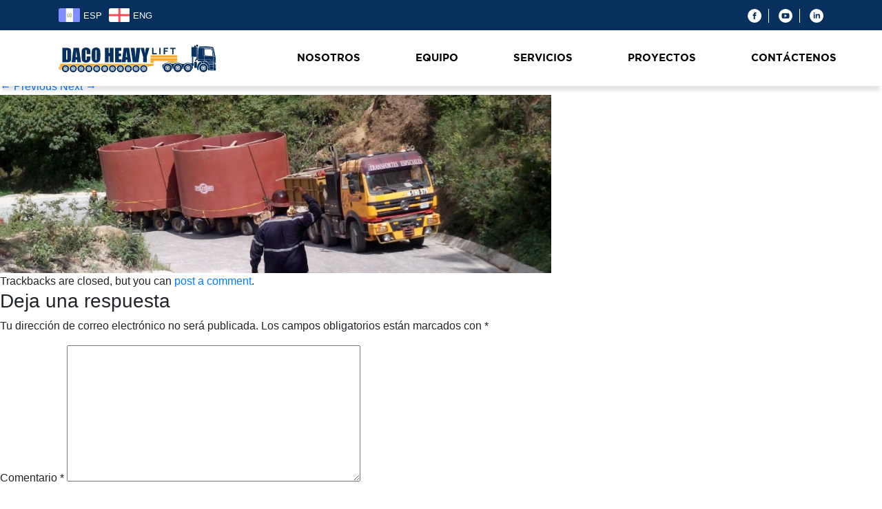

--- FILE ---
content_type: text/html; charset=UTF-8
request_url: https://www.dacoheavylift.com/guatemala-san-juan/
body_size: 71196
content:
<!DOCTYPE html>

<head>

<script src="https://ajax.googleapis.com/ajax/libs/jquery/1.10.0/jquery.min.js"></script>
	<script type="text/javascript">
		$(document).ready(function () {



$(".circle1").hover(function(){
      $('#result').html('<h1>This is purple</h1>');


   });

$(".circle2").hover(function(){
      $('#result').html('This is red');


   });

$(".circle3").hover(function(){
      $('#result').html('This is orange');


   });
$(".circle4").hover(function(){
      $('#result').html('This is green');


   });
$(".circle5").hover(function(){
      $('#result').html('This is blue');


   });

});
</script>


<link rel="apple-touch-icon" sizes="57x57" href="https://www.dacoheavylift.com/wp-content/themes/handcrafted-wp-theme-master/favicon/apple-icon-57x57.png">
<link rel="apple-touch-icon" sizes="60x60" href="https://www.dacoheavylift.com/wp-content/themes/handcrafted-wp-theme-master/favicon/apple-icon-60x60.png">
<link rel="apple-touch-icon" sizes="72x72" href="https://www.dacoheavylift.com/wp-content/themes/handcrafted-wp-theme-master/favicon/apple-icon-72x72.png">
<link rel="apple-touch-icon" sizes="76x76" href="https://www.dacoheavylift.com/wp-content/themes/handcrafted-wp-theme-master/favicon/apple-icon-76x76.png">
<link rel="apple-touch-icon" sizes="114x114" href="https://www.dacoheavylift.com/wp-content/themes/handcrafted-wp-theme-master/favicon/apple-icon-114x114.png">
<link rel="apple-touch-icon" sizes="120x120" href="https://www.dacoheavylift.com/wp-content/themes/handcrafted-wp-theme-master/favicon/apple-icon-120x120.png">
<link rel="apple-touch-icon" sizes="144x144" href="https://www.dacoheavylift.com/wp-content/themes/handcrafted-wp-theme-master/favicon/apple-icon-144x144.png">
<link rel="apple-touch-icon" sizes="152x152" href="https://www.dacoheavylift.com/wp-content/themes/handcrafted-wp-theme-master/favicon/apple-icon-152x152.png">
<link rel="apple-touch-icon" sizes="180x180" href="https://www.dacoheavylift.com/wp-content/themes/handcrafted-wp-theme-master/favicon/apple-icon-180x180.png">
<link rel="icon" type="image/png" sizes="192x192"  href="https://www.dacoheavylift.com/wp-content/themes/handcrafted-wp-theme-master/favicon/android-icon-192x192.png">
<link rel="icon" type="image/png" sizes="32x32" href="https://www.dacoheavylift.com/wp-content/themes/handcrafted-wp-theme-master/favicon/favicon-32x32.png">
<link rel="icon" type="image/png" sizes="96x96" href="https://www.dacoheavylift.com/wp-content/themes/handcrafted-wp-theme-master/favicon/favicon-96x96.png">
<link rel="icon" type="image/png" sizes="16x16" href="https://www.dacoheavylift.com/wp-content/themes/handcrafted-wp-theme-master/favicon/favicon-16x16.png">
<link rel="manifest" href="https://www.dacoheavylift.com/wp-content/themes/handcrafted-wp-theme-master/favicon/manifest.json">
<meta name="msapplication-TileColor" content="#ffffff">
<meta name="msapplication-TileImage" content="https://www.dacoheavylift.com/wp-content/themes/handcrafted-wp-theme-master/favicon/ms-icon-144x144.png">
<meta name="theme-color" content="#ffffff">

<meta charset="utf-8">
<meta name="viewport" content="width=device-width, initial-scale=1.0">
<link rel="stylesheet" type="text/css" href="https://www.dacoheavylift.com/wp-content/themes/handcrafted-wp-theme-master/style.css?v=800">
<link rel='stylesheet' id='ult-slick-css'  href='https://www.dacoheavylift.com/wp-content/themes/handcrafted-wp-theme-master/css/slick.min.css?ver=3.16.12' type='text/css' media='all' />
<link rel="stylesheet" type="text/css" href="https://www.dacoheavylift.com/wp-content/themes/handcrafted-wp-theme-master/css/icons.css?v=1062">
<link rel="stylesheet" type="text/css" href="https://www.dacoheavylift.com/wp-content/themes/handcrafted-wp-theme-master/bootstrap/css/bootstrap.css">
<link rel="stylesheet" href="https://stackpath.bootstrapcdn.com/font-awesome/4.7.0/css/font-awesome.min.css">


		<!-- All in One SEO 4.7.0 - aioseo.com -->
		<title>guatemala-san-juan | DACO HEAVY</title>
		<meta name="robots" content="max-image-preview:large" />
		<link rel="canonical" href="https://www.dacoheavylift.com/guatemala-san-juan/" />
		<meta name="generator" content="All in One SEO (AIOSEO) 4.7.0" />
		<meta property="og:locale" content="es_ES" />
		<meta property="og:site_name" content="DACO HEAVY | Hacer posible lo que parece imposible" />
		<meta property="og:type" content="article" />
		<meta property="og:title" content="guatemala-san-juan | DACO HEAVY" />
		<meta property="og:url" content="https://www.dacoheavylift.com/guatemala-san-juan/" />
		<meta property="article:published_time" content="2019-02-08T22:47:44+00:00" />
		<meta property="article:modified_time" content="2019-02-08T22:47:44+00:00" />
		<meta property="article:publisher" content="https://www.facebook.com/dacoheavylift/" />
		<meta name="twitter:card" content="summary_large_image" />
		<meta name="twitter:title" content="guatemala-san-juan | DACO HEAVY" />
		<script type="application/ld+json" class="aioseo-schema">
			{"@context":"https:\/\/schema.org","@graph":[{"@type":"BreadcrumbList","@id":"https:\/\/www.dacoheavylift.com\/guatemala-san-juan\/#breadcrumblist","itemListElement":[{"@type":"ListItem","@id":"https:\/\/www.dacoheavylift.com\/#listItem","position":1,"name":"Hogar","item":"https:\/\/www.dacoheavylift.com\/","nextItem":"https:\/\/www.dacoheavylift.com\/guatemala-san-juan\/#listItem"},{"@type":"ListItem","@id":"https:\/\/www.dacoheavylift.com\/guatemala-san-juan\/#listItem","position":2,"name":"guatemala-san-juan","previousItem":"https:\/\/www.dacoheavylift.com\/#listItem"}]},{"@type":"ItemPage","@id":"https:\/\/www.dacoheavylift.com\/guatemala-san-juan\/#itempage","url":"https:\/\/www.dacoheavylift.com\/guatemala-san-juan\/","name":"guatemala-san-juan | DACO HEAVY","inLanguage":"es-ES","isPartOf":{"@id":"https:\/\/www.dacoheavylift.com\/#website"},"breadcrumb":{"@id":"https:\/\/www.dacoheavylift.com\/guatemala-san-juan\/#breadcrumblist"},"author":{"@id":"https:\/\/www.dacoheavylift.com\/author\/admin\/#author"},"creator":{"@id":"https:\/\/www.dacoheavylift.com\/author\/admin\/#author"},"datePublished":"2019-02-08T22:47:44+00:00","dateModified":"2019-02-08T22:47:44+00:00"},{"@type":"Organization","@id":"https:\/\/www.dacoheavylift.com\/#organization","name":"DACO Heavy Lift","description":"Hacer posible lo que parece imposible","url":"https:\/\/www.dacoheavylift.com\/","telephone":"+50223811200","sameAs":["https:\/\/www.facebook.com\/dacoheavylift\/","https:\/\/www.youtube.com\/channel\/UCg7H9X7u1bJxwOFyj-q1gpQ","https:\/\/www.linkedin.com\/company\/dacoheavy-lift\/"]},{"@type":"Person","@id":"https:\/\/www.dacoheavylift.com\/author\/admin\/#author","url":"https:\/\/www.dacoheavylift.com\/author\/admin\/","name":"admin","image":{"@type":"ImageObject","@id":"https:\/\/www.dacoheavylift.com\/guatemala-san-juan\/#authorImage","url":"https:\/\/secure.gravatar.com\/avatar\/fb7b90af68066a36a18560dad050c9bc?s=96&d=mm&r=g","width":96,"height":96,"caption":"admin"}},{"@type":"WebSite","@id":"https:\/\/www.dacoheavylift.com\/#website","url":"https:\/\/www.dacoheavylift.com\/","name":"DACO HEAVY","description":"Hacer posible lo que parece imposible","inLanguage":"es-ES","publisher":{"@id":"https:\/\/www.dacoheavylift.com\/#organization"}}]}
		</script>
		<!-- All in One SEO -->

<link rel='dns-prefetch' href='//ajax.googleapis.com' />
<link rel="alternate" type="application/rss+xml" title="DACO HEAVY &raquo; Feed" href="https://www.dacoheavylift.com/feed/" />
<link rel="alternate" type="application/rss+xml" title="DACO HEAVY &raquo; Feed de los comentarios" href="https://www.dacoheavylift.com/comments/feed/" />
<link rel="alternate" type="application/rss+xml" title="DACO HEAVY &raquo; Comentario guatemala-san-juan del feed" href="https://www.dacoheavylift.com/feed/?attachment_id=537" />
		<!-- This site uses the Google Analytics by MonsterInsights plugin v9.0.1 - Using Analytics tracking - https://www.monsterinsights.com/ -->
		<!-- Nota: MonsterInsights no está actualmente configurado en este sitio. El dueño del sitio necesita identificarse usando su cuenta de Google Analytics en el panel de ajustes de MonsterInsights. -->
					<!-- No tracking code set -->
				<!-- / Google Analytics by MonsterInsights -->
		<script type="text/javascript">
/* <![CDATA[ */
window._wpemojiSettings = {"baseUrl":"https:\/\/s.w.org\/images\/core\/emoji\/15.0.3\/72x72\/","ext":".png","svgUrl":"https:\/\/s.w.org\/images\/core\/emoji\/15.0.3\/svg\/","svgExt":".svg","source":{"concatemoji":"https:\/\/www.dacoheavylift.com\/wp-includes\/js\/wp-emoji-release.min.js?ver=6.6.4"}};
/*! This file is auto-generated */
!function(i,n){var o,s,e;function c(e){try{var t={supportTests:e,timestamp:(new Date).valueOf()};sessionStorage.setItem(o,JSON.stringify(t))}catch(e){}}function p(e,t,n){e.clearRect(0,0,e.canvas.width,e.canvas.height),e.fillText(t,0,0);var t=new Uint32Array(e.getImageData(0,0,e.canvas.width,e.canvas.height).data),r=(e.clearRect(0,0,e.canvas.width,e.canvas.height),e.fillText(n,0,0),new Uint32Array(e.getImageData(0,0,e.canvas.width,e.canvas.height).data));return t.every(function(e,t){return e===r[t]})}function u(e,t,n){switch(t){case"flag":return n(e,"\ud83c\udff3\ufe0f\u200d\u26a7\ufe0f","\ud83c\udff3\ufe0f\u200b\u26a7\ufe0f")?!1:!n(e,"\ud83c\uddfa\ud83c\uddf3","\ud83c\uddfa\u200b\ud83c\uddf3")&&!n(e,"\ud83c\udff4\udb40\udc67\udb40\udc62\udb40\udc65\udb40\udc6e\udb40\udc67\udb40\udc7f","\ud83c\udff4\u200b\udb40\udc67\u200b\udb40\udc62\u200b\udb40\udc65\u200b\udb40\udc6e\u200b\udb40\udc67\u200b\udb40\udc7f");case"emoji":return!n(e,"\ud83d\udc26\u200d\u2b1b","\ud83d\udc26\u200b\u2b1b")}return!1}function f(e,t,n){var r="undefined"!=typeof WorkerGlobalScope&&self instanceof WorkerGlobalScope?new OffscreenCanvas(300,150):i.createElement("canvas"),a=r.getContext("2d",{willReadFrequently:!0}),o=(a.textBaseline="top",a.font="600 32px Arial",{});return e.forEach(function(e){o[e]=t(a,e,n)}),o}function t(e){var t=i.createElement("script");t.src=e,t.defer=!0,i.head.appendChild(t)}"undefined"!=typeof Promise&&(o="wpEmojiSettingsSupports",s=["flag","emoji"],n.supports={everything:!0,everythingExceptFlag:!0},e=new Promise(function(e){i.addEventListener("DOMContentLoaded",e,{once:!0})}),new Promise(function(t){var n=function(){try{var e=JSON.parse(sessionStorage.getItem(o));if("object"==typeof e&&"number"==typeof e.timestamp&&(new Date).valueOf()<e.timestamp+604800&&"object"==typeof e.supportTests)return e.supportTests}catch(e){}return null}();if(!n){if("undefined"!=typeof Worker&&"undefined"!=typeof OffscreenCanvas&&"undefined"!=typeof URL&&URL.createObjectURL&&"undefined"!=typeof Blob)try{var e="postMessage("+f.toString()+"("+[JSON.stringify(s),u.toString(),p.toString()].join(",")+"));",r=new Blob([e],{type:"text/javascript"}),a=new Worker(URL.createObjectURL(r),{name:"wpTestEmojiSupports"});return void(a.onmessage=function(e){c(n=e.data),a.terminate(),t(n)})}catch(e){}c(n=f(s,u,p))}t(n)}).then(function(e){for(var t in e)n.supports[t]=e[t],n.supports.everything=n.supports.everything&&n.supports[t],"flag"!==t&&(n.supports.everythingExceptFlag=n.supports.everythingExceptFlag&&n.supports[t]);n.supports.everythingExceptFlag=n.supports.everythingExceptFlag&&!n.supports.flag,n.DOMReady=!1,n.readyCallback=function(){n.DOMReady=!0}}).then(function(){return e}).then(function(){var e;n.supports.everything||(n.readyCallback(),(e=n.source||{}).concatemoji?t(e.concatemoji):e.wpemoji&&e.twemoji&&(t(e.twemoji),t(e.wpemoji)))}))}((window,document),window._wpemojiSettings);
/* ]]> */
</script>
<style id='wp-emoji-styles-inline-css' type='text/css'>

	img.wp-smiley, img.emoji {
		display: inline !important;
		border: none !important;
		box-shadow: none !important;
		height: 1em !important;
		width: 1em !important;
		margin: 0 0.07em !important;
		vertical-align: -0.1em !important;
		background: none !important;
		padding: 0 !important;
	}
</style>
<link rel='stylesheet' id='wp-block-library-css' href='https://www.dacoheavylift.com/wp-includes/css/dist/block-library/style.min.css?ver=6.6.4' type='text/css' media='all' />
<style id='classic-theme-styles-inline-css' type='text/css'>
/*! This file is auto-generated */
.wp-block-button__link{color:#fff;background-color:#32373c;border-radius:9999px;box-shadow:none;text-decoration:none;padding:calc(.667em + 2px) calc(1.333em + 2px);font-size:1.125em}.wp-block-file__button{background:#32373c;color:#fff;text-decoration:none}
</style>
<style id='global-styles-inline-css' type='text/css'>
:root{--wp--preset--aspect-ratio--square: 1;--wp--preset--aspect-ratio--4-3: 4/3;--wp--preset--aspect-ratio--3-4: 3/4;--wp--preset--aspect-ratio--3-2: 3/2;--wp--preset--aspect-ratio--2-3: 2/3;--wp--preset--aspect-ratio--16-9: 16/9;--wp--preset--aspect-ratio--9-16: 9/16;--wp--preset--color--black: #000000;--wp--preset--color--cyan-bluish-gray: #abb8c3;--wp--preset--color--white: #ffffff;--wp--preset--color--pale-pink: #f78da7;--wp--preset--color--vivid-red: #cf2e2e;--wp--preset--color--luminous-vivid-orange: #ff6900;--wp--preset--color--luminous-vivid-amber: #fcb900;--wp--preset--color--light-green-cyan: #7bdcb5;--wp--preset--color--vivid-green-cyan: #00d084;--wp--preset--color--pale-cyan-blue: #8ed1fc;--wp--preset--color--vivid-cyan-blue: #0693e3;--wp--preset--color--vivid-purple: #9b51e0;--wp--preset--gradient--vivid-cyan-blue-to-vivid-purple: linear-gradient(135deg,rgba(6,147,227,1) 0%,rgb(155,81,224) 100%);--wp--preset--gradient--light-green-cyan-to-vivid-green-cyan: linear-gradient(135deg,rgb(122,220,180) 0%,rgb(0,208,130) 100%);--wp--preset--gradient--luminous-vivid-amber-to-luminous-vivid-orange: linear-gradient(135deg,rgba(252,185,0,1) 0%,rgba(255,105,0,1) 100%);--wp--preset--gradient--luminous-vivid-orange-to-vivid-red: linear-gradient(135deg,rgba(255,105,0,1) 0%,rgb(207,46,46) 100%);--wp--preset--gradient--very-light-gray-to-cyan-bluish-gray: linear-gradient(135deg,rgb(238,238,238) 0%,rgb(169,184,195) 100%);--wp--preset--gradient--cool-to-warm-spectrum: linear-gradient(135deg,rgb(74,234,220) 0%,rgb(151,120,209) 20%,rgb(207,42,186) 40%,rgb(238,44,130) 60%,rgb(251,105,98) 80%,rgb(254,248,76) 100%);--wp--preset--gradient--blush-light-purple: linear-gradient(135deg,rgb(255,206,236) 0%,rgb(152,150,240) 100%);--wp--preset--gradient--blush-bordeaux: linear-gradient(135deg,rgb(254,205,165) 0%,rgb(254,45,45) 50%,rgb(107,0,62) 100%);--wp--preset--gradient--luminous-dusk: linear-gradient(135deg,rgb(255,203,112) 0%,rgb(199,81,192) 50%,rgb(65,88,208) 100%);--wp--preset--gradient--pale-ocean: linear-gradient(135deg,rgb(255,245,203) 0%,rgb(182,227,212) 50%,rgb(51,167,181) 100%);--wp--preset--gradient--electric-grass: linear-gradient(135deg,rgb(202,248,128) 0%,rgb(113,206,126) 100%);--wp--preset--gradient--midnight: linear-gradient(135deg,rgb(2,3,129) 0%,rgb(40,116,252) 100%);--wp--preset--font-size--small: 13px;--wp--preset--font-size--medium: 20px;--wp--preset--font-size--large: 36px;--wp--preset--font-size--x-large: 42px;--wp--preset--spacing--20: 0.44rem;--wp--preset--spacing--30: 0.67rem;--wp--preset--spacing--40: 1rem;--wp--preset--spacing--50: 1.5rem;--wp--preset--spacing--60: 2.25rem;--wp--preset--spacing--70: 3.38rem;--wp--preset--spacing--80: 5.06rem;--wp--preset--shadow--natural: 6px 6px 9px rgba(0, 0, 0, 0.2);--wp--preset--shadow--deep: 12px 12px 50px rgba(0, 0, 0, 0.4);--wp--preset--shadow--sharp: 6px 6px 0px rgba(0, 0, 0, 0.2);--wp--preset--shadow--outlined: 6px 6px 0px -3px rgba(255, 255, 255, 1), 6px 6px rgba(0, 0, 0, 1);--wp--preset--shadow--crisp: 6px 6px 0px rgba(0, 0, 0, 1);}:where(.is-layout-flex){gap: 0.5em;}:where(.is-layout-grid){gap: 0.5em;}body .is-layout-flex{display: flex;}.is-layout-flex{flex-wrap: wrap;align-items: center;}.is-layout-flex > :is(*, div){margin: 0;}body .is-layout-grid{display: grid;}.is-layout-grid > :is(*, div){margin: 0;}:where(.wp-block-columns.is-layout-flex){gap: 2em;}:where(.wp-block-columns.is-layout-grid){gap: 2em;}:where(.wp-block-post-template.is-layout-flex){gap: 1.25em;}:where(.wp-block-post-template.is-layout-grid){gap: 1.25em;}.has-black-color{color: var(--wp--preset--color--black) !important;}.has-cyan-bluish-gray-color{color: var(--wp--preset--color--cyan-bluish-gray) !important;}.has-white-color{color: var(--wp--preset--color--white) !important;}.has-pale-pink-color{color: var(--wp--preset--color--pale-pink) !important;}.has-vivid-red-color{color: var(--wp--preset--color--vivid-red) !important;}.has-luminous-vivid-orange-color{color: var(--wp--preset--color--luminous-vivid-orange) !important;}.has-luminous-vivid-amber-color{color: var(--wp--preset--color--luminous-vivid-amber) !important;}.has-light-green-cyan-color{color: var(--wp--preset--color--light-green-cyan) !important;}.has-vivid-green-cyan-color{color: var(--wp--preset--color--vivid-green-cyan) !important;}.has-pale-cyan-blue-color{color: var(--wp--preset--color--pale-cyan-blue) !important;}.has-vivid-cyan-blue-color{color: var(--wp--preset--color--vivid-cyan-blue) !important;}.has-vivid-purple-color{color: var(--wp--preset--color--vivid-purple) !important;}.has-black-background-color{background-color: var(--wp--preset--color--black) !important;}.has-cyan-bluish-gray-background-color{background-color: var(--wp--preset--color--cyan-bluish-gray) !important;}.has-white-background-color{background-color: var(--wp--preset--color--white) !important;}.has-pale-pink-background-color{background-color: var(--wp--preset--color--pale-pink) !important;}.has-vivid-red-background-color{background-color: var(--wp--preset--color--vivid-red) !important;}.has-luminous-vivid-orange-background-color{background-color: var(--wp--preset--color--luminous-vivid-orange) !important;}.has-luminous-vivid-amber-background-color{background-color: var(--wp--preset--color--luminous-vivid-amber) !important;}.has-light-green-cyan-background-color{background-color: var(--wp--preset--color--light-green-cyan) !important;}.has-vivid-green-cyan-background-color{background-color: var(--wp--preset--color--vivid-green-cyan) !important;}.has-pale-cyan-blue-background-color{background-color: var(--wp--preset--color--pale-cyan-blue) !important;}.has-vivid-cyan-blue-background-color{background-color: var(--wp--preset--color--vivid-cyan-blue) !important;}.has-vivid-purple-background-color{background-color: var(--wp--preset--color--vivid-purple) !important;}.has-black-border-color{border-color: var(--wp--preset--color--black) !important;}.has-cyan-bluish-gray-border-color{border-color: var(--wp--preset--color--cyan-bluish-gray) !important;}.has-white-border-color{border-color: var(--wp--preset--color--white) !important;}.has-pale-pink-border-color{border-color: var(--wp--preset--color--pale-pink) !important;}.has-vivid-red-border-color{border-color: var(--wp--preset--color--vivid-red) !important;}.has-luminous-vivid-orange-border-color{border-color: var(--wp--preset--color--luminous-vivid-orange) !important;}.has-luminous-vivid-amber-border-color{border-color: var(--wp--preset--color--luminous-vivid-amber) !important;}.has-light-green-cyan-border-color{border-color: var(--wp--preset--color--light-green-cyan) !important;}.has-vivid-green-cyan-border-color{border-color: var(--wp--preset--color--vivid-green-cyan) !important;}.has-pale-cyan-blue-border-color{border-color: var(--wp--preset--color--pale-cyan-blue) !important;}.has-vivid-cyan-blue-border-color{border-color: var(--wp--preset--color--vivid-cyan-blue) !important;}.has-vivid-purple-border-color{border-color: var(--wp--preset--color--vivid-purple) !important;}.has-vivid-cyan-blue-to-vivid-purple-gradient-background{background: var(--wp--preset--gradient--vivid-cyan-blue-to-vivid-purple) !important;}.has-light-green-cyan-to-vivid-green-cyan-gradient-background{background: var(--wp--preset--gradient--light-green-cyan-to-vivid-green-cyan) !important;}.has-luminous-vivid-amber-to-luminous-vivid-orange-gradient-background{background: var(--wp--preset--gradient--luminous-vivid-amber-to-luminous-vivid-orange) !important;}.has-luminous-vivid-orange-to-vivid-red-gradient-background{background: var(--wp--preset--gradient--luminous-vivid-orange-to-vivid-red) !important;}.has-very-light-gray-to-cyan-bluish-gray-gradient-background{background: var(--wp--preset--gradient--very-light-gray-to-cyan-bluish-gray) !important;}.has-cool-to-warm-spectrum-gradient-background{background: var(--wp--preset--gradient--cool-to-warm-spectrum) !important;}.has-blush-light-purple-gradient-background{background: var(--wp--preset--gradient--blush-light-purple) !important;}.has-blush-bordeaux-gradient-background{background: var(--wp--preset--gradient--blush-bordeaux) !important;}.has-luminous-dusk-gradient-background{background: var(--wp--preset--gradient--luminous-dusk) !important;}.has-pale-ocean-gradient-background{background: var(--wp--preset--gradient--pale-ocean) !important;}.has-electric-grass-gradient-background{background: var(--wp--preset--gradient--electric-grass) !important;}.has-midnight-gradient-background{background: var(--wp--preset--gradient--midnight) !important;}.has-small-font-size{font-size: var(--wp--preset--font-size--small) !important;}.has-medium-font-size{font-size: var(--wp--preset--font-size--medium) !important;}.has-large-font-size{font-size: var(--wp--preset--font-size--large) !important;}.has-x-large-font-size{font-size: var(--wp--preset--font-size--x-large) !important;}
:where(.wp-block-post-template.is-layout-flex){gap: 1.25em;}:where(.wp-block-post-template.is-layout-grid){gap: 1.25em;}
:where(.wp-block-columns.is-layout-flex){gap: 2em;}:where(.wp-block-columns.is-layout-grid){gap: 2em;}
:root :where(.wp-block-pullquote){font-size: 1.5em;line-height: 1.6;}
</style>
<link rel='stylesheet' id='contact-form-7-css' href='https://www.dacoheavylift.com/wp-content/plugins/contact-form-7/includes/css/styles.css?ver=5.1.1' type='text/css' media='all' />
<link rel='stylesheet' id='rs-plugin-settings-css' href='https://www.dacoheavylift.com/wp-content/plugins/revslider/public/assets/css/settings.css?ver=5.4.5.1' type='text/css' media='all' />
<style id='rs-plugin-settings-inline-css' type='text/css'>
#rs-demo-id {}
</style>
<link rel='stylesheet' id='bsf-Defaults-css' href='https://www.dacoheavylift.com/wp-content/uploads/smile_fonts/Defaults/Defaults.css?ver=6.6.4' type='text/css' media='all' />
<script type="text/javascript" src="https://ajax.googleapis.com/ajax/libs/jquery/3.3.1/jquery.min.js?ver=6.6.4" id="jquery-js"></script>
<script type="text/javascript" src="https://www.dacoheavylift.com/wp-content/plugins/revslider/public/assets/js/jquery.themepunch.tools.min.js?ver=5.4.5.1" id="tp-tools-js"></script>
<script type="text/javascript" src="https://www.dacoheavylift.com/wp-content/plugins/revslider/public/assets/js/jquery.themepunch.revolution.min.js?ver=5.4.5.1" id="revmin-js"></script>
<script type="text/javascript" src="https://www.dacoheavylift.com/wp-includes/js/jquery/jquery-migrate.min.js?ver=3.4.1" id="jquery-migrate-js"></script>
<link rel="https://api.w.org/" href="https://www.dacoheavylift.com/wp-json/" /><link rel="alternate" title="JSON" type="application/json" href="https://www.dacoheavylift.com/wp-json/wp/v2/media/537" /><link rel="EditURI" type="application/rsd+xml" title="RSD" href="https://www.dacoheavylift.com/xmlrpc.php?rsd" />
<meta name="generator" content="WordPress 6.6.4" />
<link rel='shortlink' href='https://www.dacoheavylift.com/?p=537' />
<link rel="alternate" title="oEmbed (JSON)" type="application/json+oembed" href="https://www.dacoheavylift.com/wp-json/oembed/1.0/embed?url=https%3A%2F%2Fwww.dacoheavylift.com%2Fguatemala-san-juan%2F" />
<link rel="alternate" title="oEmbed (XML)" type="text/xml+oembed" href="https://www.dacoheavylift.com/wp-json/oembed/1.0/embed?url=https%3A%2F%2Fwww.dacoheavylift.com%2Fguatemala-san-juan%2F&#038;format=xml" />
<meta name="generator" content="Site Kit by Google 1.93.0" /><!-- Google tag (gtag.js) -->
<script async src="https://www.googletagmanager.com/gtag/js?id=G-X7MQTQF0EP"></script>
<script>
  window.dataLayer = window.dataLayer || [];
  function gtag(){dataLayer.push(arguments);}
  gtag('js', new Date());

  gtag('config', 'G-X7MQTQF0EP');
</script>
<style type="text/css">
.qtranxs_flag_es {background-image: url(https://www.dacoheavylift.com/wp-content/plugins/qtranslate-x/flags/es.png); background-repeat: no-repeat;}
.qtranxs_flag_en {background-image: url(https://www.dacoheavylift.com/wp-content/plugins/qtranslate-x/flags/gb.png); background-repeat: no-repeat;}
</style>
<link hreflang="es" href="https://www.dacoheavylift.com/es/guatemala-san-juan/" rel="alternate" />
<link hreflang="en" href="https://www.dacoheavylift.com/en/guatemala-san-juan/" rel="alternate" />
<link hreflang="x-default" href="https://www.dacoheavylift.com/guatemala-san-juan/" rel="alternate" />
<meta name="generator" content="qTranslate-X 3.4.6.8" />
<style type="text/css">.recentcomments a{display:inline !important;padding:0 !important;margin:0 !important;}</style><meta name="generator" content="Powered by WPBakery Page Builder - drag and drop page builder for WordPress."/>
<!--[if lte IE 9]><link rel="stylesheet" type="text/css" href="https://www.dacoheavylift.com/wp-content/plugins/js_composer/assets/css/vc_lte_ie9.min.css" media="screen"><![endif]-->

<!-- This site is optimized with the Simple SEO plugin v2.0.12 - https://wordpress.org/plugins/cds-simple-seo/ -->
<meta property="og:site_name" content="DACO HEAVY" />
<meta property="og:url" content="https://www.dacoheavylift.com/guatemala-san-juan/" />
<meta property="og:type" content="article" />
<meta property="og:title" content="guatemala-san-juan | DACO HEAVY" />
<meta property="og:description" content="" />
<meta property="og:image" content="https://www.dacoheavylift.com/wp-content/uploads/2019/02/guatemala-san-juan.jpg" />
<meta name="twitter:title" content="guatemala-san-juan | DACO HEAVY" />
<!-- / Simple SEO plugin. -->

<meta name="generator" content="Powered by Slider Revolution 5.4.5.1 - responsive, Mobile-Friendly Slider Plugin for WordPress with comfortable drag and drop interface." />
<meta name="google-site-verification" content="C1zEWQ4TnL1quvgdsX0qCVabdmIO8g_4kcQ7wFRgYxE" /><link rel="canonical" href="https://www.dacoheavylift.com/guatemala-san-juan/" />
<meta name="title" content="guatemala-san-juan - DACO HEAVY" /><script type="text/javascript">function setREVStartSize(e){
				try{ var i=jQuery(window).width(),t=9999,r=0,n=0,l=0,f=0,s=0,h=0;					
					if(e.responsiveLevels&&(jQuery.each(e.responsiveLevels,function(e,f){f>i&&(t=r=f,l=e),i>f&&f>r&&(r=f,n=e)}),t>r&&(l=n)),f=e.gridheight[l]||e.gridheight[0]||e.gridheight,s=e.gridwidth[l]||e.gridwidth[0]||e.gridwidth,h=i/s,h=h>1?1:h,f=Math.round(h*f),"fullscreen"==e.sliderLayout){var u=(e.c.width(),jQuery(window).height());if(void 0!=e.fullScreenOffsetContainer){var c=e.fullScreenOffsetContainer.split(",");if (c) jQuery.each(c,function(e,i){u=jQuery(i).length>0?u-jQuery(i).outerHeight(!0):u}),e.fullScreenOffset.split("%").length>1&&void 0!=e.fullScreenOffset&&e.fullScreenOffset.length>0?u-=jQuery(window).height()*parseInt(e.fullScreenOffset,0)/100:void 0!=e.fullScreenOffset&&e.fullScreenOffset.length>0&&(u-=parseInt(e.fullScreenOffset,0))}f=u}else void 0!=e.minHeight&&f<e.minHeight&&(f=e.minHeight);e.c.closest(".rev_slider_wrapper").css({height:f})					
				}catch(d){console.log("Failure at Presize of Slider:"+d)}
			};</script>
<noscript><style type="text/css"> .wpb_animate_when_almost_visible { opacity: 1; }</style></noscript><script type='text/javascript' src='https://www.dacoheavylift.com/wp-content/themes/handcrafted-wp-theme-master/js/slick.js?ver=3.16.12'></script>
<script type='text/javascript' src='https://www.dacoheavylift.com/wp-content/themes/handcrafted-wp-theme-master/js/slick-custom.js?ver=3.16.12'></script>
<script type='text/javascript' src='https://www.dacoheavylift.com/wp-content/themes/handcrafted-wp-theme-master/bootstrap/js/bootstrap.js'></script>
<script type='text/javascript' src='https://www.dacoheavylift.com/wp-content/themes/handcrafted-wp-theme-master/js/all.js'></script>
<script type='text/javascript' src='https://www.dacoheavylift.com/wp-content/themes/handcrafted-wp-theme-master/bootstrap/js/popper.min.js'></script>
<script type="text/javascript" src="https://www.dacoheavylift.com/wp-content/themes/handcrafted-wp-theme-master/js/scripts.js?a=143"></script>

	<script type="text/javascript">
	function leaveChange() { 

		

	if (document.getElementById("leave").value == "1")
		{  

			$('#result2').html('<article class="image-pais2"><img src="https://www.dacoheavylift.com/wp-content/themes/handcrafted-wp-theme-master/images/paises/guatemala.jpg" class="image-blog2"><article class="container-description"><h3 class="news-box_title">GUATEMALA</h3><div class="description-pais">Entrega de varios componentes pesados en hidroeléctrica Oxec .</div></article></article>');
		}

	if (document.getElementById("leave").value == "2")
		{  

			$('#result2').html('<article class="image-pais2"><img src="https://www.dacoheavylift.com/wp-content/themes/handcrafted-wp-theme-master/images/paises/belice.jpg" class="image-blog2"><article class="container-description"><h3 class="news-box_title">BELICE</h3><div class="description-pais">Entrega de varios componentes pesados en hidroeléctrica Oxec.</div></article></article>');
		}

	if (document.getElementById("leave").value == "3")
		{  

			$('#result2').html('<article class="image-pais2"><img src="https://www.dacoheavylift.com/wp-content/themes/handcrafted-wp-theme-master/images/paises/el-salvador.jpg" class="image-blog2"><article class="container-description"><h3 class="news-box_title">EL SALVADOR</h3><div class="description-pais">Talnique project.</div></article></article>');
		}

	if (document.getElementById("leave").value == "4")
		{  

			$('#result2').html('<article class="image-pais2"><img src="https://www.dacoheavylift.com/wp-content/themes/handcrafted-wp-theme-master/images/paises/honduras.jpg" class="image-blog2"><article class="container-description"><h3 class="news-box_title">HONDURAS</h3><div class="description-pais">Transporte de 51 torres eólicas de GAMESA.</div></article></article>');
		}

	if (document.getElementById("leave").value == "5")
		{  

			$('#result2').html('<article class="image-pais2"><img src="https://www.dacoheavylift.com/wp-content/themes/handcrafted-wp-theme-master/images/paises/nicaragua.jpg" class="image-blog2"><article class="container-description"><h3 class="news-box_title">NICARAGUA</h3><div class="description-pais">Transporte de más de 75 torres eólicas en el país.</div></article></article>');
		}

	if (document.getElementById("leave").value == "6")
		{  

			$('#result2').html('<article class="image-pais2"><img src="https://www.dacoheavylift.com/wp-content/themes/handcrafted-wp-theme-master/images/paises/costa-rica.jpg" class="image-blog2"><article class="container-description"><h3 class="news-box_title">COSTA RICA</h3><div class="description-pais">Transporte y entrega sobre fundamento de 11 motores MAN, pesando 325 toneladas cada uno.</div></article></article>');
		}

	if (document.getElementById("leave").value == "7")
		{  

			$('#result2').html('<article class="image-pais2"><img src="https://www.dacoheavylift.com/wp-content/themes/handcrafted-wp-theme-master/images/paises/panama.jpg" class="image-blog2"><article class="container-description"><h3 class="news-box_title">PANAMÁ</h3><div class="description-pais"></div></article></article>');
		}

	if (document.getElementById("leave").value == "8")
		{  

			$('#result2').html('<article class="image-pais2"><img src="https://www.dacoheavylift.com/wp-content/themes/handcrafted-wp-theme-master/images/paises/rep.-dominicana.jpg" class="image-blog2"><article class="container-description"><h3 class="news-box_title">REP. DOMINICANA</h3><div class="description-pais">Transporte y entrega sobre fundamento transformador SIEMENS.</div></article></article>');
		}

	if (document.getElementById("leave").value == "9")
		{  

			$('#result2').html('<article class="image-pais2"><img src="https://www.dacoheavylift.com/wp-content/themes/handcrafted-wp-theme-master/images/paises/nosotros.jpg" class="image-blog2"><article class="container-description"><h3 class="news-box_title">SAN MARTÍN</h3><div class="description-pais"></div></article></article>');
		}

	if (document.getElementById("leave").value == "10")
		{  

			$('#result2').html('<article class="image-pais2"><img src="https://www.dacoheavylift.com/wp-content/themes/handcrafted-wp-theme-master/images/paises/tortola.jpg" class="image-blog2"><article class="container-description"><h3 class="news-box_title">TORTOLA</h3><div class="description-pais">Transporte y entrega sobre fundamento de 3 motores Wärtsilä con trailer autopropulsado.</div></article></article>');
		}

	if (document.getElementById("leave").value == "11")
		{  

			$('#result2').html('<article class="image-pais2"><img src="https://www.dacoheavylift.com/wp-content/themes/handcrafted-wp-theme-master/images/paises/martinica.jpg" class="image-blog2"><article class="container-description"><h3 class="news-box_title">MARTINICA</h3><div class="description-pais"></div></article></article>');
		}

	if (document.getElementById("leave").value == "12")
		{  

			$('#result2').html('<article class="image-pais2"><img src="https://www.dacoheavylift.com/wp-content/themes/handcrafted-wp-theme-master/images/paises/isla-caiman.jpg" class="image-blog2"><article class="container-description"><h3 class="news-box_title">ISLAS CAIMAN</h3><div class="description-pais"></div></article></article>');
		}

	if (document.getElementById("leave").value == "13")
		{  

			$('#result2').html('<article class="image-pais2"><img src="https://www.dacoheavylift.com/wp-content/themes/handcrafted-wp-theme-master/images/paises/suriman.jpg" class="image-blog2"><article class="container-description"><h3 class="news-box_title">SURINAM</h3><div class="description-pais">Transporte y entrega sobre fundamento de 7 gen-sets Wärtsilä.</div></article></article>');
		}

	if (document.getElementById("leave").value == "14")
		{  

			$('#result2').html('<article class="image-pais2"><img src="https://www.dacoheavylift.com/wp-content/themes/handcrafted-wp-theme-master/images/paises/guayana.jpg" class="image-blog2"><article class="container-description"><h3 class="news-box_title">GUAYANA</h3><div class="description-pais">Transporte de motor Hyundai por barcaza.</div></article></article>');
		}

	


}
		$(document).ready(function () {



$(".guatemala").hover(function(){
		$('#result').html('<article class="image-pais"><img src="https://www.dacoheavylift.com/wp-content/themes/handcrafted-wp-theme-master/images/paises/guatemala.jpg" class="image-blog2"><article class="container-description"><h3 class="news-box_title">GUATEMALA</h3><div class="description-pais">Entrega de varios componentes pesados en hidroeléctrica Oxec.</div></article></article>')
		document.getElementById("principal-map").style.display = "none";
		document.getElementById("guatemala-map").style.display = "block";
		document.getElementById("belice-map").style.display = "none";
		document.getElementById("salvador-map").style.display = "none";
		document.getElementById("honduras-map").style.display = "none";
		document.getElementById("nicaragua-map").style.display = "none";
		document.getElementById("costa-rica-map").style.display = "none";
		document.getElementById("curazao-map").style.display = "none";
		document.getElementById("dominicana-map").style.display = "none";
		document.getElementById("san-martin-map").style.display = "none";
		document.getElementById("martinica-map").style.display = "none";
		document.getElementById("islas-caiman-map").style.display = "none";
		document.getElementById("panama-map").style.display = "none";
		document.getElementById("surinam-map").style.display = "none";
		document.getElementById("guayana-map").style.display = "none";

   });



$(".belice").hover(function(){
		$('#result').html('<article class="image-pais"><img src="https://www.dacoheavylift.com/wp-content/themes/handcrafted-wp-theme-master/images/paises/belice.jpg" class="image-blog2"><article class="container-description"><h3 class="news-box_title">BELICE</h3><div class="description-pais">Transporte y entrega sobre fundamento de 4 motores Wärtsilä.</div></article></article>');
		document.getElementById("principal-map").style.display = "none";
		document.getElementById("guatemala-map").style.display = "none";
		document.getElementById("belice-map").style.display = "block";
		document.getElementById("salvador-map").style.display = "none";
		document.getElementById("honduras-map").style.display = "none";
		document.getElementById("nicaragua-map").style.display = "none";
		document.getElementById("costa-rica-map").style.display = "none";
		document.getElementById("curazao-map").style.display = "none";
		document.getElementById("dominicana-map").style.display = "none";
		document.getElementById("san-martin-map").style.display = "none";
		document.getElementById("tortola-map").style.display = "none";
		document.getElementById("martinica-map").style.display = "none";
		document.getElementById("islas-caiman-map").style.display = "none";
		document.getElementById("panama-map").style.display = "none";
		document.getElementById("surinam-map").style.display = "none";
		document.getElementById("guayana-map").style.display = "none";
      
   });

$(".salvador").hover(function(){
		$('#result').html('<article class="image-pais"><img src="https://www.dacoheavylift.com/wp-content/themes/handcrafted-wp-theme-master/images/paises/el-salvador.jpg" class="image-blog2"><article class="container-description"><h3 class="news-box_title">EL SALVADOR</h3><div class="description-pais">Talnique project</div></article></article>');
		document.getElementById("principal-map").style.display = "none";
		document.getElementById("guatemala-map").style.display = "none";
		document.getElementById("belice-map").style.display = "none";
		document.getElementById("salvador-map").style.display = "block";
		document.getElementById("honduras-map").style.display = "none";
		document.getElementById("nicaragua-map").style.display = "none";
		document.getElementById("costa-rica-map").style.display = "none";
		document.getElementById("curazao-map").style.display = "none";
		document.getElementById("dominicana-map").style.display = "none";
		document.getElementById("san-martin-map").style.display = "none";
		document.getElementById("tortola-map").style.display = "none";
		document.getElementById("martinica-map").style.display = "none";
		document.getElementById("islas-caiman-map").style.display = "none";
		document.getElementById("panama-map").style.display = "none";
		document.getElementById("surinam-map").style.display = "none";
		document.getElementById("guayana-map").style.display = "none";

   });

$(".honduras").hover(function(){
		$('#result').html('<article class="image-pais"><img src="https://www.dacoheavylift.com/wp-content/themes/handcrafted-wp-theme-master/images/paises/honduras.jpg" class="image-blog2"><article class="container-description"><h3 class="news-box_title">HONDURAS</h3><div class="description-pais">Transporte de 51 torres eólicas de GAMESA.</div></article></article>');
		document.getElementById("principal-map").style.display = "none";
		document.getElementById("guatemala-map").style.display = "none";
		document.getElementById("belice-map").style.display = "none";
		document.getElementById("salvador-map").style.display = "none";
		document.getElementById("honduras-map").style.display = "block";
		document.getElementById("nicaragua-map").style.display = "none";
		document.getElementById("costa-rica-map").style.display = "none";
		document.getElementById("curazao-map").style.display = "none";
		document.getElementById("dominicana-map").style.display = "none";
		document.getElementById("san-martin-map").style.display = "none";
		document.getElementById("tortola-map").style.display = "none";
		document.getElementById("martinica-map").style.display = "none";
		document.getElementById("islas-caiman-map").style.display = "none";
		document.getElementById("panama-map").style.display = "none";
		document.getElementById("surinam-map").style.display = "none";
		document.getElementById("guayana-map").style.display = "none";
      

   });
$(".nicaragua").hover(function(){
      $('#result').html('<article class="image-pais"><img src="https://www.dacoheavylift.com/wp-content/themes/handcrafted-wp-theme-master/images/paises/nicaragua.jpg" class="image-blog2"><article class="container-description"><h3 class="news-box_title">NICARAGUA</h3><div class="description-pais">Transporte de más de 75 torres eólicas en el país.</div></article></article>');
      	document.getElementById("principal-map").style.display = "none";
		document.getElementById("guatemala-map").style.display = "none";
		document.getElementById("belice-map").style.display = "none";
		document.getElementById("salvador-map").style.display = "none";
		document.getElementById("honduras-map").style.display = "none";
		document.getElementById("nicaragua-map").style.display = "block";
		document.getElementById("costa-rica-map").style.display = "none";
		document.getElementById("curazao-map").style.display = "none";
		document.getElementById("dominicana-map").style.display = "none";
		document.getElementById("san-martin-map").style.display = "none";
		document.getElementById("tortola-map").style.display = "none";
		document.getElementById("martinica-map").style.display = "none";
		document.getElementById("islas-caiman-map").style.display = "none";
		document.getElementById("panama-map").style.display = "none";
		document.getElementById("surinam-map").style.display = "none";
		document.getElementById("guayana-map").style.display = "none";

   });

$(".costa-rica").hover(function(){
      $('#result').html('<article class="image-pais"><img src="https://www.dacoheavylift.com/wp-content/themes/handcrafted-wp-theme-master/images/paises/costa-rica.jpg" class="image-blog2"><article class="container-description"><h3 class="news-box_title">COSTA RICA</h3><div class="description-pais">Transporte y entrega sobre fundamento de 11 motores MAN, pesando 325 toneladas cada uno.</div></article></article>');
      	document.getElementById("principal-map").style.display = "none";
		document.getElementById("guatemala-map").style.display = "none";
		document.getElementById("belice-map").style.display = "none";
		document.getElementById("salvador-map").style.display = "none";
		document.getElementById("honduras-map").style.display = "none";
		document.getElementById("nicaragua-map").style.display = "none";
		document.getElementById("costa-rica-map").style.display = "block";
		document.getElementById("curazao-map").style.display = "none";
		document.getElementById("dominicana-map").style.display = "none";
		document.getElementById("san-martin-map").style.display = "none";
		document.getElementById("tortola-map").style.display = "none";
		document.getElementById("martinica-map").style.display = "none";
		document.getElementById("islas-caiman-map").style.display = "none";
		document.getElementById("panama-map").style.display = "none";
		document.getElementById("surinam-map").style.display = "none";
		document.getElementById("guayana-map").style.display = "none";


   });

$(".curazao").hover(function(){
      $('#result').html('<article class="image-pais-caribe"><img src="https://www.dacoheavylift.com/wp-content/themes/handcrafted-wp-theme-master/images/paises/curazao.jpg" class="image-blog2"><article class="container-description"><h3 class="news-box_title">CURACAO</h3><div class="description-pais"></div></article></article>');
      	document.getElementById("principal-map").style.display = "none";
		document.getElementById("guatemala-map").style.display = "none";
		document.getElementById("belice-map").style.display = "none";
		document.getElementById("salvador-map").style.display = "none";
		document.getElementById("honduras-map").style.display = "none";
		document.getElementById("nicaragua-map").style.display = "none";
		document.getElementById("costa-rica-map").style.display = "none";
		document.getElementById("curazao-map").style.display = "block";
		document.getElementById("dominicana-map").style.display = "none";
		document.getElementById("san-martin-map").style.display = "none";
		document.getElementById("tortola-map").style.display = "none";
		document.getElementById("martinica-map").style.display = "none";
		document.getElementById("islas-caiman-map").style.display = "none";
		document.getElementById("panama-map").style.display = "none";
		document.getElementById("surinam-map").style.display = "none";
		document.getElementById("guayana-map").style.display = "none";

   });

$(".dominicana").hover(function(){
      $('#result').html('<article class="image-pais-caribe"><img src="https://www.dacoheavylift.com/wp-content/themes/handcrafted-wp-theme-master/images/paises/rep.-dominicana.jpg" class="image-blog2"><article class="container-description"><h3 class="news-box_title">REPÚBLICA DOMINICANA</h3><div class="description-pais">Transporte y entrega sobre fundamento transformador SIEMENS.</div></article></article>');
      	document.getElementById("principal-map").style.display = "none";
		document.getElementById("guatemala-map").style.display = "none";
		document.getElementById("belice-map").style.display = "none";
		document.getElementById("salvador-map").style.display = "none";
		document.getElementById("honduras-map").style.display = "none";
		document.getElementById("nicaragua-map").style.display = "none";
		document.getElementById("costa-rica-map").style.display = "none";
		document.getElementById("curazao-map").style.display = "none";
		document.getElementById("dominicana-map").style.display = "block";
		document.getElementById("san-martin-map").style.display = "none";
		document.getElementById("tortola-map").style.display = "none";
		document.getElementById("martinica-map").style.display = "none";
		document.getElementById("islas-caiman-map").style.display = "none";
		document.getElementById("panama-map").style.display = "none";
		document.getElementById("surinam-map").style.display = "none";
		document.getElementById("guayana-map").style.display = "none";

   });

$(".san-martin").hover(function(){
      $('#result').html('<article class="image-pais-caribe"><img src="https://www.dacoheavylift.com/wp-content/themes/handcrafted-wp-theme-master/images/paises/nosotros.jpg" class="image-blog2"><article class="container-description"><h3 class="news-box_title">SAN MARTÍN</h3><div class="description-pais"></div></article></article>');
      	document.getElementById("principal-map").style.display = "none";
		document.getElementById("guatemala-map").style.display = "none";
		document.getElementById("belice-map").style.display = "none";
		document.getElementById("salvador-map").style.display = "none";
		document.getElementById("honduras-map").style.display = "none";
		document.getElementById("nicaragua-map").style.display = "none";
		document.getElementById("costa-rica-map").style.display = "none";
		document.getElementById("curazao-map").style.display = "none";
		document.getElementById("dominicana-map").style.display = "none";
		document.getElementById("san-martin-map").style.display = "block";
		document.getElementById("tortola-map").style.display = "none";
		document.getElementById("martinica-map").style.display = "none";
		document.getElementById("islas-caiman-map").style.display = "none";
		document.getElementById("panama-map").style.display = "none";
		document.getElementById("surinam-map").style.display = "none";
		document.getElementById("guayana-map").style.display = "none";

   });

$(".tortola").hover(function(){
      $('#result').html('<article class="image-pais-caribe"><img src="https://www.dacoheavylift.com/wp-content/themes/handcrafted-wp-theme-master/images/paises/tortola.jpg" class="image-blog2"><article class="container-description"><h3 class="news-box_title">TORTOLA</h3><div class="description-pais">Transporte y entrega sobre fundamento de 3 motores Wärtsilä con trailer autopropulsado.</div></article></article>');
      	document.getElementById("principal-map").style.display = "none";
		document.getElementById("guatemala-map").style.display = "none";
		document.getElementById("belice-map").style.display = "none";
		document.getElementById("salvador-map").style.display = "none";
		document.getElementById("honduras-map").style.display = "none";
		document.getElementById("nicaragua-map").style.display = "none";
		document.getElementById("costa-rica-map").style.display = "none";
		document.getElementById("curazao-map").style.display = "none";
		document.getElementById("dominicana-map").style.display = "none";
		document.getElementById("san-martin-map").style.display = "none";
		document.getElementById("tortola-map").style.display = "block";
		document.getElementById("martinica-map").style.display = "none";
		document.getElementById("islas-caiman-map").style.display = "none";
		document.getElementById("panama-map").style.display = "none";
		document.getElementById("surinam-map").style.display = "none";
		document.getElementById("guayana-map").style.display = "none";



   });

$(".martinica").hover(function(){
      $('#result').html('<article class="image-pais-caribe"><img src="https://www.dacoheavylift.com/wp-content/themes/handcrafted-wp-theme-master/images/paises/martinica.jpg" class="image-blog2"><article class="container-description"><h3 class="news-box_title">MARTINICA</h3><div class="description-pais"></div></article></article>');
      	document.getElementById("principal-map").style.display = "none";
		document.getElementById("guatemala-map").style.display = "none";
		document.getElementById("belice-map").style.display = "none";
		document.getElementById("salvador-map").style.display = "none";
		document.getElementById("honduras-map").style.display = "none";
		document.getElementById("nicaragua-map").style.display = "none";
		document.getElementById("costa-rica-map").style.display = "none";
		document.getElementById("curazao-map").style.display = "none";
		document.getElementById("dominicana-map").style.display = "none";
		document.getElementById("san-martin-map").style.display = "none";
		document.getElementById("tortola-map").style.display = "none";
		document.getElementById("martinica-map").style.display = "block";
		document.getElementById("islas-caiman-map").style.display = "none";
		document.getElementById("panama-map").style.display = "none";
		document.getElementById("guayana-map").style.display = "none";
		document.getElementById("surinam-map").style.display = "none";


   });

$(".islas-caiman").hover(function(){
      $('#result').html('<article class="image-pais-caribe"><img src="https://www.dacoheavylift.com/wp-content/themes/handcrafted-wp-theme-master/images/paises/isla-caiman.jpg" class="image-blog2"><article class="container-description"><h3 class="news-box_title">ISLAS CAIMÁN</h3><div class="description-pais"></div></article></article>');
      document.getElementById("principal-map").style.display = "none";
		document.getElementById("guatemala-map").style.display = "none";
		document.getElementById("belice-map").style.display = "none";
		document.getElementById("salvador-map").style.display = "none";
		document.getElementById("honduras-map").style.display = "none";
		document.getElementById("nicaragua-map").style.display = "none";
		document.getElementById("costa-rica-map").style.display = "none";
		document.getElementById("curazao-map").style.display = "none";
		document.getElementById("dominicana-map").style.display = "none";
		document.getElementById("san-martin-map").style.display = "none";
		document.getElementById("tortola-map").style.display = "none";
		document.getElementById("martinica-map").style.display = "none";
		document.getElementById("panama-map").style.display = "none";
		document.getElementById("surinam-map").style.display = "none";
		document.getElementById("guayana-map").style.display = "none";
		document.getElementById("islas-caiman-map").style.display = "block";


   });

$(".panama").hover(function(){
      $('#result').html('<article class="image-pais"><img src="https://www.dacoheavylift.com/wp-content/themes/handcrafted-wp-theme-master/images/paises/panama.jpg" class="image-blog2"><article class="container-description"><h3 class="news-box_title">PANAMÁ</h3><div class="description-pais"></div></article></article>');
      document.getElementById("principal-map").style.display = "none";
		document.getElementById("guatemala-map").style.display = "none";
		document.getElementById("belice-map").style.display = "none";
		document.getElementById("salvador-map").style.display = "none";
		document.getElementById("honduras-map").style.display = "none";
		document.getElementById("nicaragua-map").style.display = "none";
		document.getElementById("costa-rica-map").style.display = "none";
		document.getElementById("curazao-map").style.display = "none";
		document.getElementById("dominicana-map").style.display = "none";
		document.getElementById("san-martin-map").style.display = "none";
		document.getElementById("tortola-map").style.display = "none";
		document.getElementById("martinica-map").style.display = "none";
		document.getElementById("islas-caiman-map").style.display = "none";
		document.getElementById("surinam-map").style.display = "none";
		document.getElementById("guayana-map").style.display = "none";
		document.getElementById("panama-map").style.display = "block";


   });

$(".surinam").hover(function(){
      $('#result').html('<article class="image-pais-caribe"><img src="https://www.dacoheavylift.com/wp-content/themes/handcrafted-wp-theme-master/images/paises/suriman.jpg" class="image-blog2"><article class="container-description"><h3 class="news-box_title">SURINAM</h3><div class="description-pais">Transporte y entrega sobre fundamento de 7 gen-sets Wärtsilä.</div></article></article>');
      document.getElementById("principal-map").style.display = "none";
		document.getElementById("guatemala-map").style.display = "none";
		document.getElementById("belice-map").style.display = "none";
		document.getElementById("salvador-map").style.display = "none";
		document.getElementById("honduras-map").style.display = "none";
		document.getElementById("nicaragua-map").style.display = "none";
		document.getElementById("costa-rica-map").style.display = "none";
		document.getElementById("curazao-map").style.display = "none";
		document.getElementById("dominicana-map").style.display = "none";
		document.getElementById("san-martin-map").style.display = "none";
		document.getElementById("tortola-map").style.display = "none";
		document.getElementById("martinica-map").style.display = "none";
		document.getElementById("islas-caiman-map").style.display = "none";
		document.getElementById("panama-map").style.display = "none";
		document.getElementById("guayana-map").style.display = "none";
		document.getElementById("surinam-map").style.display = "block";


   });

$(".guayana").hover(function(){
      $('#result').html('<article class="image-pais-caribe"><img src="https://www.dacoheavylift.com/wp-content/themes/handcrafted-wp-theme-master/images/paises/guayana.jpg" class="image-blog2"><article class="container-description"><h3 class="news-box_title">GUYANA</h3><div class="description-pais">Transporte de motor Hyundai por barcaza.</div></article></article>');
      document.getElementById("principal-map").style.display = "none";
		document.getElementById("guatemala-map").style.display = "none";
		document.getElementById("belice-map").style.display = "none";
		document.getElementById("salvador-map").style.display = "none";
		document.getElementById("honduras-map").style.display = "none";
		document.getElementById("nicaragua-map").style.display = "none";
		document.getElementById("costa-rica-map").style.display = "none";
		document.getElementById("curazao-map").style.display = "none";
		document.getElementById("dominicana-map").style.display = "none";
		document.getElementById("san-martin-map").style.display = "none";
		document.getElementById("tortola-map").style.display = "none";
		document.getElementById("martinica-map").style.display = "none";
		document.getElementById("islas-caiman-map").style.display = "none";
		document.getElementById("panama-map").style.display = "none";
		document.getElementById("surinam-map").style.display = "none";
		document.getElementById("guayana-map").style.display = "block";


   });

});
	</script>
</head>

<body>


<header>
	<section id="wrap-header">
		<div class="container">
			<div class="row">
				<div class="col-xs-12 col-sm-12 col-md-6 col-lg-6 d-flex container-lenguage">
					<a href="?lang=es">
						<div class="icon-language">
							<img src="https://www.dacoheavylift.com/wp-content/themes/handcrafted-wp-theme-master/images/espanol.svg" class="icon-language-2">
							<div class="title-icon-lenguage">ESP</div>
						</div> 
					</a>
					<a href="?lang=en"> 
						<div class="icon-language">
							<img src="https://www.dacoheavylift.com/wp-content/themes/handcrafted-wp-theme-master/images/ingles.svg?a=1" class="icon-language-2">
							<div class="title-icon-lenguage">ENG</div>
						</div>
					</a>
				</div>
				<div class="col-xs-12 col-sm-12 col-md-6 col-lg-6 d-flex search-container">
					<!--<div class="search_header">
						<form class="search-header" action="https://www.dacoheavylift.com" method="get" role="search">
							<input class="search-header__field" type="text" placeholder="Buscar" value="" name="s" id="s">
							<input class="search-header__action" type="submit" name="" value="">
						</form>
					</div>-->
					<div class="social-media">
						<a href="https://www.facebook.com/dacoheavylift/">
							<img src="https://www.dacoheavylift.com/wp-content/themes/handcrafted-wp-theme-master/images/redes/fb_header.svg?a=1" class="icon-social-media-2">
						</a>
						<a href="https://www.youtube.com/channel/UCg7H9X7u1bJxwOFyj-q1gpQ">
							<img src="https://www.dacoheavylift.com/wp-content/themes/handcrafted-wp-theme-master/images/redes/yt_header.svg?a=1" class="icon-social-media-2">
						</a>
						<a href="https://www.linkedin.com/company/dacoheavy-lift/about/">
							<img src="https://www.dacoheavylift.com/wp-content/themes/handcrafted-wp-theme-master/images/redes/in_header.svg?a=1" class="icon-social-media-3">
						</a>
					</div>
				</div>
			</div>
		</div>
	</section>

	<section id="wrap-top">
		<div class="container contenedor-menu">
			<div class="row row-menu-horizontal">
				<div class="col-xs-12 col-sm-12 col-md-3 col-lg-3 contenedor-logo-menu">
					<div class="img-logo-daco">
						<a href="https://www.dacoheavylift.com/">
							<img src="https://www.dacoheavylift.com/wp-content/themes/handcrafted-wp-theme-master/images/logo.svg?a=1" class="img-logo-daco-2">
						</a>
					</div>
				</div>
				<div class="col-xs-12 col-sm-12 col-md-9 col-lg-9 contenedor-menu-horizontal">
					<div class="horizontal-menu">
					<div class="menu-mainmenu2-container"><ul id="menu-mainmenu2" class="menu"><li id="menu-item-833" class="menu-item menu-item-type-custom menu-item-object-custom menu-item-833"><a href="http://www.dacoheavylift.com/nosotros/acerca/">NOSOTROS</a></li>
<li id="menu-item-834" class="menu-item menu-item-type-custom menu-item-object-custom menu-item-834"><a href="http://www.dacoheavylift.com/equipo/equipo/">EQUIPO</a></li>
<li id="menu-item-835" class="menu-item menu-item-type-custom menu-item-object-custom menu-item-835"><a href="http://www.dacoheavylift.com/servicios/servicios/">SERVICIOS</a></li>
<li id="menu-item-836" class="menu-item menu-item-type-custom menu-item-object-custom menu-item-836"><a href="http://www.dacoheavylift.com/proyectos/nuestros-proyectos/">PROYECTOS</a></li>
<li id="menu-item-837" class="menu-item menu-item-type-custom menu-item-object-custom menu-item-837"><a href="http://www.dacoheavylift.com/contacto/contacto/">CONTÁCTENOS</a></li>
</ul></div>					</div>
				</div>
			</div>
		</div>
	</section>

	<section id="wrap-menu-responsive">
		<div class="container contenedor-menu-responsive">
			<div class="menu-responsive">
				<span id="menu-responsive" onclick="toggleMenu()" class="fas fa-bars" data-toggle="collapse-side" data-target=".side-collapse" data-target-2=".side-collapse-container"></span>
			</div>
			<div id="panel-slider" class="side-collapse in">
			<div class="redes-menu-responsive">
				<a href="https://www.facebook.com/dacoheavylift/">
					<img src="https://www.dacoheavylift.com/wp-content/themes/handcrafted-wp-theme-master/images/redes/fb_header.svg?a=1" class="icon-social-media-2">
				</a>
				<a href="https://www.youtube.com/channel/UCg7H9X7u1bJxwOFyj-q1gpQ">
					<img src="https://www.dacoheavylift.com/wp-content/themes/handcrafted-wp-theme-master/images/redes/yt_header.svg?a=1" class="icon-social-media-2">
				</a>
				<a href="https://www.linkedin.com/company/daco-heavy-lift/about/">
					<img src="https://www.dacoheavylift.com/wp-content/themes/handcrafted-wp-theme-master/images/redes/in_header.svg?a=1" class="icon-social-media-3">
				</a>
			</div>
				<ul id="menu-mainmenu" class="slide-desktop-menu menu-panel-slider"><li id="menu-item-40" class="menu-item menu-item-type-custom menu-item-object-custom menu-item-40"><a href="http://www.dacoheavylift.com/nosotros/acerca/">NOSOTROS</a></li>
<li id="menu-item-41" class="menu-item menu-item-type-custom menu-item-object-custom menu-item-41"><a href="http://www.dacoheavylift.com/equipo/equipo/">EQUIPO</a></li>
<li id="menu-item-42" class="menu-item menu-item-type-custom menu-item-object-custom menu-item-42"><a href="http://www.dacoheavylift.com/servicios/servicios/">SERVICIOS</a></li>
<li id="menu-item-43" class="menu-item menu-item-type-custom menu-item-object-custom menu-item-43"><a href="http://www.dacoheavylift.com/proyectos/nuestros-proyectos/">PROYECTOS</a></li>
<li id="menu-item-44" class="menu-item menu-item-type-custom menu-item-object-custom menu-item-44"><a href="http://www.dacoheavylift.com/contacto/contacto/">CONTÁCTENOS</a></li>
</ul>			</div>

			<div class="logo-daco-menu-resposive">
				<a href="https://www.dacoheavylift.com/">
					<img src="https://www.dacoheavylift.com/wp-content/themes/handcrafted-wp-theme-master/images/logo.svg?a=1" class="img-logo-daco-responsive">
				</a>
			</div>
			<div class="icon-lenguage-responsive">
				<a href="?lang=es">
					<div class="icon-language">
						<img src="https://www.dacoheavylift.com/wp-content/themes/handcrafted-wp-theme-master/images/espanol.svg" class="icon-language-2">
					</div> 
				</a>
				<a href="?lang=en"> 
					<div class="icon-language">
						<img src="https://www.dacoheavylift.com/wp-content/themes/handcrafted-wp-theme-master/images/ingles.svg?a=1" class="icon-language-2">
					</div>
				</a>
			</div>
		</div>
	</section>
</header>
		<div id="primary" class="image-attachment">
			<div id="content">

			
				<article id="post-537" class="post-537 attachment type-attachment status-inherit hentry" role="article">
					<header class="entry-header">
						<h2 class="entry-title">guatemala-san-juan</h2>

						<div class="entry-meta">
							<span class="meta-prep meta-prep-entry-date">Published </span> <span class="entry-date"><abbr class="published" title="22:47 10Fri, 08 Feb 2019 22:47:44 +000044.">08 de febrero de 2019</abbr></span>  at <a href="https://www.dacoheavylift.com/wp-content/uploads/2019/02/guatemala-san-juan.jpg" title="Link to full-size image">1460 &times; 473</a> in <a href="https://www.dacoheavylift.com/guatemala-san-juan/" title="Return to guatemala-san-juan" rel="gallery">guatemala-san-juan</a>													</div><!-- .entry-meta -->

						<nav id="image-navigation" role="article">
							<span class="previous-image"><a href='https://www.dacoheavylift.com/guatemala-san-antonio-2/'>&larr; Previous</a></span>
							<span class="next-image"><a href='https://www.dacoheavylift.com/guatemala-viento-blanco-2/'>Next &rarr;</a></span>
						</nav><!-- #image-navigation -->
					</header><!-- .entry-header -->

					<div class="entry-content">

						<div class="entry-attachment">
							<div class="attachment">
								<a href="https://www.dacoheavylift.com/guatemala-viento-blanco-2/" title="guatemala-san-juan" rel="attachment"><img width="800" height="259" src="https://www.dacoheavylift.com/wp-content/uploads/2019/02/guatemala-san-juan.jpg" class="attachment-800x9999 size-800x9999" alt="" decoding="async" fetchpriority="high" srcset="https://www.dacoheavylift.com/wp-content/uploads/2019/02/guatemala-san-juan.jpg 1460w, https://www.dacoheavylift.com/wp-content/uploads/2019/02/guatemala-san-juan-300x97.jpg 300w, https://www.dacoheavylift.com/wp-content/uploads/2019/02/guatemala-san-juan-768x249.jpg 768w, https://www.dacoheavylift.com/wp-content/uploads/2019/02/guatemala-san-juan-1024x332.jpg 1024w" sizes="(max-width: 800px) 100vw, 800px" /></a>
							</div><!-- .attachment -->

													</div><!-- .entry-attachment -->

												
					</div><!-- .entry-content -->

					<div class="entry-utility">
													Trackbacks are closed, but you can <a class="comment-link" href="#respond" title="Post a comment">post a comment</a>.																	</div><!-- .entry-utility -->
				</article><!-- #post-537 -->

				
	<div id="comments">
	
	
	
		
		
	
		<div id="respond" class="comment-respond">
		<h3 id="reply-title" class="comment-reply-title">Deja una respuesta <small><a rel="nofollow" id="cancel-comment-reply-link" href="/guatemala-san-juan/#respond" style="display:none;">Cancelar la respuesta</a></small></h3><form action="https://www.dacoheavylift.com/wp-comments-post.php" method="post" id="commentform" class="comment-form"><p class="comment-notes"><span id="email-notes">Tu dirección de correo electrónico no será publicada.</span> <span class="required-field-message">Los campos obligatorios están marcados con <span class="required">*</span></span></p><p class="comment-form-comment"><label for="comment">Comentario <span class="required">*</span></label> <textarea id="comment" name="comment" cols="45" rows="8" maxlength="65525" required="required"></textarea></p><p class="comment-form-author"><label for="author">Nombre <span class="required">*</span></label> <input id="author" name="author" type="text" value="" size="30" maxlength="245" autocomplete="name" required="required" /></p>
<p class="comment-form-email"><label for="email">Correo electrónico <span class="required">*</span></label> <input id="email" name="email" type="text" value="" size="30" maxlength="100" aria-describedby="email-notes" autocomplete="email" required="required" /></p>
<p class="comment-form-url"><label for="url">Web</label> <input id="url" name="url" type="text" value="" size="30" maxlength="200" autocomplete="url" /></p>
<p class="comment-form-cookies-consent"><input id="wp-comment-cookies-consent" name="wp-comment-cookies-consent" type="checkbox" value="yes" /> <label for="wp-comment-cookies-consent">Guarda mi nombre, correo electrónico y web en este navegador para la próxima vez que comente.</label></p>
<p class="form-submit"><input name="submit" type="submit" id="submit" class="submit" value="Publicar el comentario" /> <input type='hidden' name='comment_post_ID' value='537' id='comment_post_ID' />
<input type='hidden' name='comment_parent' id='comment_parent' value='0' />
</p><p style="display: none;"><input type="hidden" id="akismet_comment_nonce" name="akismet_comment_nonce" value="52c4e1130b" /></p><p style="display: none !important;" class="akismet-fields-container" data-prefix="ak_"><label>&#916;<textarea name="ak_hp_textarea" cols="45" rows="8" maxlength="100"></textarea></label><input type="hidden" id="ak_js_1" name="ak_js" value="223"/><script>document.getElementById( "ak_js_1" ).setAttribute( "value", ( new Date() ).getTime() );</script></p></form>	</div><!-- #respond -->
	
</div><!-- #comments -->
			</div><!-- #content -->
		</div><!-- #primary -->



<script type="text/javascript" id="contact-form-7-js-extra">
/* <![CDATA[ */
var wpcf7 = {"apiSettings":{"root":"https:\/\/www.dacoheavylift.com\/wp-json\/contact-form-7\/v1","namespace":"contact-form-7\/v1"}};
/* ]]> */
</script>
<script type="text/javascript" src="https://www.dacoheavylift.com/wp-content/plugins/contact-form-7/includes/js/scripts.js?ver=5.1.1" id="contact-form-7-js"></script>
<script defer type="text/javascript" src="https://www.dacoheavylift.com/wp-content/plugins/akismet/_inc/akismet-frontend.js?ver=1725635109" id="akismet-frontend-js"></script>

<section id="wrap-footer">
	<div class="container">
		<div class="row">
			<div class="col-xs-12 col-sm-12 col-md-4 col-lg-4 container-slogan-footer">
				<div class="text-footer">www.dacoheavylift.com</div>
				<div class="text-footer">HACER POSIBLE LO QUE PARECE IMPOSIBLE</div>
			</div>
			<div class="col-xs-12 col-sm-12 col-md-4 col-lg-4 contenedor-logo-footer">
				<div class="text-footer-logo">
					<img src="https://www.dacoheavylift.com/wp-content/themes/handcrafted-wp-theme-master/images/footer/isotipo.svg?a=1" class="logo-footer">
				</div>
			</div>
			<div class="col-xs-12 col-sm-12 col-md-4 col-lg-4 direction-container-footer">
				<div class="text-footer">6ª. Avenida 1-36 Zona 14</div>
				<div class="text-footer">3er Nivel, Oficina 3B, Condominio Plaza Los Arcos</div>
				<div class="text-footer">PBX: (+502) 2357-1200</div>
				<div class="text-footer"></div>
				<div class="text-footer">Email: projects@dacoheavylift.com</div>
			</div>
		</div>
		<div class="footer-border"></div>

		<div class="row">
			<div class="col-xs-12 col-sm-12 col-md-6 col-lg-6 contenedor-redes-footer">
				<div class="text-siguenos">SIGUENOS:</div>
				<a href="https://www.facebook.com/dacoheavylift/">
					<img src="https://www.dacoheavylift.com/wp-content/themes/handcrafted-wp-theme-master/images/footer/fb_footer.svg?a=1" class="icon-redes-footer">
				</a>
				<a href="https://www.youtube.com/channel/UCg7H9X7u1bJxwOFyj-q1gpQ">
					<img src="https://www.dacoheavylift.com/wp-content/themes/handcrafted-wp-theme-master/images/footer/yt_footer.svg?a=1" class="icon-redes-footer">
				</a>
				<a href="https://www.linkedin.com/company/dacoheavy-lift/about/">
					<img src="https://www.dacoheavylift.com/wp-content/themes/handcrafted-wp-theme-master/images/footer/in_footer.svg?a=1" class="icon-redes-footer-2">
				</a>
			</div>
			<div class="col-xs-12 col-sm-12 col-md-6 col-lg-6">
				<div class="text-contact"></div>
			</div>
		</div>
	</div>
</section>

<!-- Global site tag (gtag.js) - Google Analytics -->
<script async src="https://www.googletagmanager.com/gtag/js?id=UA-149404448-1"></script>
<script>
  window.dataLayer = window.dataLayer || [];
  function gtag(){dataLayer.push(arguments);}
  gtag('js', new Date());

  gtag('config', 'UA-149404448-1');
</script>

</body>
</html>

--- FILE ---
content_type: text/css
request_url: https://www.dacoheavylift.com/wp-content/themes/handcrafted-wp-theme-master/style.css?v=800
body_size: 30896
content:
/*
Theme Name: themename
Theme URI: http://www.thewebsite.com
Author: Randy Jensen & Randy Hoyt
Author URI: http://www.handcraftedwp.com
Description: HTML5 starter theme based off Ian Stewart's HTML5 Toolbox Theme with other goodies added plus chunks of Paul Irish's HTML5 Boilerplate mixed in for good measure. Shake well. 
Version: 0.9.1
*/

/* html5doctor.com Reset Stylesheet \\v1.6.1 \\ Last Updated: 2010-09-17 \\ http://richclarkdesign.com \\ @rich_clark */
html, body, div, span, object, iframe,
h1, h2, h3, h4, h5, h6, p, blockquote, pre,
abbr, address, cite, code,
del, dfn, em, img, ins, kbd, q, samp,
small, strong, sub, sup, var,
b, i,
dl, dt, dd, ol, ul, li,
fieldset, form, label, legend,
table, caption, tbody, tfoot, thead, tr, th, td,
article, aside, canvas, details, figcaption, figure, 
footer, header, hgroup, menu, nav, section, summary,
time, mark, audio, video {
  margin:0;
  padding:0;
  border:0;
  outline:0;
  font-size:100%;
  vertical-align:baseline;
  background:transparent;
}
article, aside, details, figcaption, figure,
footer, header, hgroup, menu, nav, section { display:block; }
nav ul { list-style:none; }
blockquote, q { quotes:none; }
blockquote:before, blockquote:after,
q:before, q:after { content:''; content:none; }
a { margin:0; padding:0; font-size:100%; vertical-align:baseline; background:transparent; }
ins { background-color:#ff9; color:#000; text-decoration:none; }
mark { background-color:#ff9; color:#000; font-style:italic; font-weight:bold; }
del { text-decoration: line-through; }
abbr[title], dfn[title] { border-bottom:1px dotted; cursor:help; }
/* tables still need cellspacing="0" in the markup */
table { border-collapse:collapse; border-spacing:0; }
hr { display:block; height:1px; border:0; border-top:1px solid #ccc; margin:1em 0; padding:0; }
input, select { vertical-align:middle; }

body{
  overflow-x: hidden;
}
.text-button-paquetes a:hover{
  text-decoration: none!important;
  color: #fff!important;
}

button, html [type="button"], [type="reset"], [type="submit"] {
    -webkit-appearance: initial!important;
}

i.ultsl-radio-unchecked{
  background-color: #FFFFFF;
  border-radius: 10px;
}

.search-header ::-webkit-input-placeholder { /* Chrome/Opera/Safari */
  color: #FFFFFF;
}
{
  color: #FFFFFF;
}
.search-header ::-ms-input-placeholder {
  color: #FFFFFF;
}
.search-header ::-moz-placeholder {
  color: #FFFFFF;
}

@font-face {
  font-family: 'Impact-regular';
    src: url('fonts/impact.eot?#iefix') format('embedded-opentype'),
         url('fonts/Impact.woff') format('woff'),
         url('fonts/impact.ttf') format('truetype'),
         url('fonts/Impact.svg') format('svg');
  font-weight: normal;
  font-style: normal;
}

@font-face {
  font-family: 'QuicksandBook-regular';
    src: url('fonts/QuicksandBook-Regular.eot?#iefix') format('embedded-opentype'),
         url('fonts/QuicksandBook-Regular.woff') format('woff'),
         url('fonts/QuicksandBook-Regular.ttf') format('truetype'),
         url('fonts/QuicksandBook-Regular.svg') format('svg');
  font-weight: normal;
  font-style: normal;
}

@font-face {
  font-family: 'Gotham Bold-regular';
    src: url('fonts/Gotham-Bold_0.eot?#iefix') format('embedded-opentype'),
         url('fonts/GothamBold.woff') format('woff'),
         url('fonts/Gotham-Bold_0.ttf') format('truetype'),
         url('fonts/GothamBold.svg') format('svg');
  font-weight: normal;
  font-style: normal;
}

.container-content-block{
  margin: 0 auto!important;
}

.paragraph-general p{
  font-size: 17px;
  font-family: QuicksandBook-regular;
  text-align: justify;
}

.paragraph-general ul{
  padding-left: 20px;
}


/* AQUI INICIA EL HEADER */

/*header{
  position: fixed;
  width: 100%;
  z-index: 1000;
}*/

#wrap-menu-responsive{
  display: none;
}

#wrap-top-slider{
  position: relative;
  top: 80px;
  margin-bottom: 80px;
}

#wrap-header{
    background-color: #07305e;
    padding: 10px;
}

.container-lenguage a:link{
  text-decoration: none;
}

.icon-language{
    display: flex;
    align-items: center;
    height: 100%;
}

.icon-language-2{
    width: auto;
    height: 20px;
}

.title-icon-lenguage{
    color: #FFFFFF;
    padding-left: 5px;
    padding-right: 10px;
    font-size: 13px;
}

/*----- Buscador ------*/

.search-header {
  position: relative;
  display: inline-block;
  margin-right: 10px;
}

.search-header .search-header__field {
  background: transparent;
  position: relative;
  display: inline-block;
  padding: 2px 15px;
  font-size: 14px;
  border: 1px solid #FFFFFF;
  color: #FFFFFF;
  font-family: QuicksandBook-regular;
}

.search-header .search-header__action {
  display: block;
  background: transparent;
  position: absolute;
  border: none;
  z-index: 10;
  top: 0;
  right: 0;
  width: 40px;
  height: 40px;
  cursor: pointer;
}

.search-header::before {
  content:"\f002";
  font-family: "FontAwesome";
  font-weight: 400;
  font-weight: 900;
  display: block;
  color: #FFFFFF;
  top: 2px;
  right: 0;
  position: absolute;
  width: 30px;
  height: 30px;
  z-index: 1;
  text-align: center;
}

.search-container{
    display: flex;
    justify-content: flex-end;
    align-items: center;
}

.icon-social-media-2{
    width: auto;
    height: 20px;
    border-right: 1px solid #FFFFFF;
    padding-right: 10px;
    margin-left: 10px;
}

.icon-social-media-3{
    width: auto;
    height: 20px;
    margin-left: 10px;
}

#wrap-top{
  position: fixed;
  width: 100%;
  z-index: 1000;
  background-color: #FFFFFF;
  height: 81px;
  -webkit-box-shadow: 0px 10px 5px -3px rgba(0,0,0,0.1);
  -moz-box-shadow: 0px 10px 5px -3px rgba(0,0,0,0.1);
  box-shadow: 0px 10px 5px -3px rgba(0,0,0,0.1);
}

.menu-fixed{
  top: 0px;
}

.img-logo-daco-2{
  width: auto;
  height: 40px;
}

.contenedor-menu{
  height: 100%;
}

.row-menu-horizontal{
  height: 100%;
}

.contenedor-logo-menu{
  display: flex;
  align-items: center;
}

.contenedor-menu-horizontal{
  display: flex;
  align-items: center;
}


/*------Menu horizontal -----*/
.wrap-horizontal-menu {
    background: #1b2f41;
    margin: 0;
    padding: 0;
}
.horizontal-menu {
    width: 100%;
    height: auto;
    display: block;
}

.horizontal-menu .menu {
    list-style: none;
    margin: 0 auto;
    padding: 0;
}

.horizontal-menu ul {
    margin: 0 auto;
    display: flex;
    justify-content: center;
    align-items: center;
    width: 100%;
}

.horizontal-menu li {
    margin:auto;
    display: flex;
    justify-content: center;
    align-items: center;
    padding-left: 80px;
}

.horizontal-menu .menu:hover {
    opacity: 1;
}

.horizontal-menu a {
    color: #000000;
    font-size: 15px;
    font-weight: bolder;
    transition: all 0.5s;
    width: 100%;
    font-family: Gotham Bold-regular;
}


.horizontal-menu a:hover {
    color: #07305E;
    text-decoration: none;
    opacity: 0.7;
}

a[name] {
padding-top: 120px;
margin-top: -120px;
display: block;
}


/* AQUI FINALIZA EL HEADER */


#about-us-home{
	padding: 50px 0;
}

.about-us-container{
	padding: 0 40px 0 0;
}

.title-about-us-home{
	display: flex;
	margin-bottom: 30px;
}

.title-about-us-home-2{
	 font-size: 40px;
   letter-spacing: 2px;
    color: #07305E;
    font-weight: bold;
    border-bottom: 7px solid #FFAA27;
    font-family: Impact-regular;
}

.paragraph-about-us-home{
	font-size: 16px;
	text-align: justify;
  font-family: QuicksandBook-regular;
}

.button-about-us-home{
	display: flex;
	justify-content: flex-end;
	margin-top: 30px;
}

.button-about-us-home a:link{
	text-decoration: none;
}

.button-about-us-home-2{
	 background: #07305E;
    width: 200px;
    height: 45px;
    display: flex;
    justify-content: center;
    align-items: center;
    font-size: 17px;
    color: #FFFFFF;
}

.icon-arrow-button{
	padding-left: 10px;
}

.image-about-us-home{
	margin-top: 80px;
}

.image-about-us-home img{
	width: 100%;
	/*height: 425px;*/
  margin: 20px 0;
}


#wrap-our-team{
	padding: 50px 0;
  background-position: center;
  background-size: cover;
  background-repeat: no-repeat;
}

.title-our-team-home{
	display: flex;
	justify-content: center;
}

.title-our-team-home-2{
	font-size: 40px;
    letter-spacing: 2px;
    color: #FFFFFF;
    font-weight: bold;
    border-bottom: 7px solid #FFAA27;
    margin-bottom: 50px;
    font-family: Impact-regular;
}

.paragraph-our-team-home-2{
	 font-size: 17px;
    color: #FFFFFF;
    text-align: justify;
    padding: 0 250px;
    font-family: QuicksandBook-regular;
}

.button-our-team-home{
	display: flex;
    justify-content: flex-end;
    margin-top: 40px;
    padding: 0 250px;
}

.button-our-team-home a:link{
	text-decoration: none;
}

.button-our-team-home-2{
	background: #FFFFFF;
    width: 200px;
    height: 45px;
    display: flex;
    justify-content: center;
    align-items: center;
    font-size: 17px;
    color: #07305E;
}


/* AQUI INICIA SECCION SERVICIOS HOME */

#wrap-services-home{
	padding: 50px 0;
}

.title-services-home-2{
	display: flex;
    justify-content: center;
    margin-bottom: 50px;
}

.title-services-home-2 p{
	  color: #07305E;
    font-size: 40px;
    letter-spacing: 2px;
    font-weight: bold;
    border-bottom: 7px solid #FFAA27;
    font-family: Impact-regular;
    text-align: center;
}

.paragraph-services-home2{
	  font-size: 17px;
    padding: 0 100px;
    font-family: QuicksandBook-regular;
    text-align: center;
}

.image-services{
	margin-bottom: 30px;
}

.image-services img{
	width: 100%;
	height: auto!important;
}

.image-carousel-equipo img{
  width: 1000px!important;
  height: 450px!important;
}


/* AQUI FINALIZA SECCION SERVICIOS HOME */

.image-pais-caribe{
	width: 300px;
	position: relative;
    top: -570px;
    left: 520px;
}

.image-pais-caribe img{
	width: 300px;
	height: 150px;
	border-radius: 15px 15px 0 0;
}


.image-pais{
	width: 300px;
	position: relative;
    top: -670px;
    left: 570px;
}

.image-pais2 {
    width: 100%;
    justify-content: center;
    display: flex;
    flex-direction: column;
}
.image-pais2 img {
    width: 100%;
    height: auto;
}

.image-pais img{
	width: 300px;
	height: 150px;
	border-radius: 15px 15px 0 0;
}

.news-box_title{
	color: #07305E;
	text-align: center;
	font-family: Impact-regular;
}

.container-description{
	background-color: #FFFFFF;
	padding: 20px 30px;
	border-radius: 0 0 15px 15px;
}

.description-pais{
	color: #000000;
	font-size: 13px;
}

/* AQUI INICIA SECCION NOSOTROS */

#wrap-us{
  position: relative;
  top: 80px;
  margin-bottom: 120px!important;
}

#carousel-history{
	padding: 50px 0;
}

#wrap-slogan{

}

.text-lema-daco{
  text-align: center;
  font-size: 35px;
  color: #FFFFFF;
  font-weight: bold;
}

.text-date{
	display: flex;
	justify-content: center;
}

.text-date p{
	background-color: #07305e;
	color: #FFFFFF;
	font-size: 35px;
	font-weight: bold;
	width: 325px;
	text-align: center;
}

.image-carousel{
	display: flex;
	justify-content: center;
}

.image-carousel img{
  width: 325px;
  height: 180px;
}

.paragraph-corusel{
	display: flex;
	justify-content: center;
}

.paragraph-corusel p{
  background-color: #ececec;
  width: 325px;
  padding: 30px 30px;
  min-height: 250px;
  font-size: 14px;
  font-family: QuicksandBook-regular;
}

/* AQUI FINALIZA SECCION NOSOTROS */


/* AQUI INICIA SECCION EQUIPO */

#wrap-equipo{
  position: relative;
  top: 150px;
  margin-bottom: 150px!important;
}

.background-transport{
    background-color: #f6f6f6;
    padding: 30px;
    width: 1000px;
    margin: 0 auto;
}

.title-transport-equipo{
    color: #07305E;
    font-size: 30px;
    letter-spacing: 2px;
    font-weight: bold;
    text-align: center;
    font-family: Impact-regular;
}

.decription-transport{
    text-align: center;
    font-size: 17px;
    font-weight: bold;
}

.decription-transport-2{
  text-align: center;
  font-size: 17px;
}

.border-transport{
  border-bottom: 1px solid #ccc;
}

ul.slick-dots{
  position: relative!important;
  top: -250px!important;
}




/* AQUI FINALIZA SECCION EQUIPO */


/* AQUI INICIA SECCION SERVICIOS PÁGINA INTERNA */

#wrap-section-services-daco{
  position: relative;
  top: 150px;
  margin-bottom: 150px!important;
}


#wrap-services-daco{
  position: relative;
  top: 150px;
  margin-bottom: 150px!important;
}

#wrap-services-daco-2{
  position: relative;
  top: 150px;
  margin-bottom: 150px!important;
}

#wrap-services-daco-3{
  position: relative;
  top: 150px;
  margin-bottom: 150px!important;
}

#title-other-services{
  margin-top: 40px;
  margin-bottom: 50px;
}

#title-other-services-2{
  margin-top: 40px;
  margin-bottom: 50px;
}

#title-other-services-3{
  margin-top: 40px;
  margin-bottom: 50px;
}

.paragraph-services{
  font-size: 17px;
  font-family: QuicksandBook-regular;
}

.image-carousel-services img{
	width: 100%!important;
	height: auto!important;

}

/* AQUI FINALIZA SECCION SERVICIOS PÁGINA INTERNA */



/* AQUI INICIA SECCION PROYECTOS PÁGINA INTERNA */

#wrap-projects{
	position: relative;
    top: 160px;
    margin-bottom: 160px!important;
}

.image-info-projects img{
	height: 200px!important;
}

.title-box-projects{
	color: #07305E;
    font-size: 30px;
    letter-spacing: 2px;
    font-weight: bold;
    text-align: center;
    font-family: Impact-regular;
}

.title-box-projects-2{
	color: #07305E;
    font-size: 12px;
    letter-spacing: 2px;
    text-align: center;
    position: relative;
    top: -10px;
}

.paragraph-projects-principal{
  font-size: 17px;
  font-family: QuicksandBook-regular;
  text-align: center;
}

.paragraph-projects{
	background-color: #f6f6f6;
	position: relative;
	top: -35px;
	padding: 30px;
	min-height: 320px;
	text-align: center;
}

.paragraph-projects p{
	min-height: 200px;
  font-size: 16px;
  font-family: QuicksandBook-regular;

}

.button-paquetes{
	display: flex;
	justify-content: center;
}


.text-button-paquetes a {
	background: #07305E;
    width: 140px;
    height: 35px;
    display: flex;
    justify-content: center;
    align-items: center;
    font-size: 15px;
    color: #FFFFFF;
}

.text-button-paquetes a:link {
	text-decoration: none;
	color: #FFFFFF;
}

.icon-enviar{
	font-size: 14px;
	margin-left: 10px;
}

.subtitle-project-country{
	text-align: center;
    position: relative;
    top: -30px;
    font-size: 17px;
    font-family: QuicksandBook-regular;
}



/* AQUI FINALIZA SECCION PROYECTOS PÁGINA INTERNA */

#wrap-contact-title{
	position: relative;
    top: 160px;
    margin-bottom: 160px!important;
}
div.wpcf7-mail-sent-ok {
    background: #398f14;
    border-radius: 10px;
    color: #FFFFFF;
    border: 2px solid #398f14!important;
    line-height: 1.2em;
    padding: 13px!important;
    position: relative;
    top: -85px;
    display: flex!important;
    justify-content: center;
}
#wrap-contact{
	padding: 50px 0;
}


/* contact form*/
.contact-form {
    margin: 0 auto;
    padding-top: 50px;
    padding-bottom: 50px;
}
.control-row {
    margin-bottom: 15px;
    background: rgba(255,255,255, 0.9);
    padding: 60px 90px;
    border-radius: 20px;
    display: flex;
    justify-content: center;
}

.title-contact-form{
  font-size: 35px;
    text-align: center;
    margin-bottom: 30px;
    color: #1f8833;
    font-weight: bold;
}

.custom-control {
    color: #007EB7;
    font-size: 16px;
    font-weight:  300;
    transition: all 0.7s ease;
    padding: 10px 15px;
    width: 100%;
    background: rgba(255,255,255, 0);
    border: 1px solid #b0b0ae;
    border-radius: .25rem;
    outline: 0;
}

.row-input-form{
    margin-bottom: 10px;
}

.row-input-form-text-area{
    margin-bottom: 15px;
}

.text-form{
  color: #73736f;
  font-size: 17px;
  font-weight: bold;
  
}

.custom-control:focus,
.custom-control:hover,
.custom-text-area:hover,
.wpcf7-submit:hover,
.custom-submit:hover {
    border-radius: 2.25rem;
}

.custom-text-area{
   font-size: 20px;
    font-weight: 300;
    transition: all 0.6s ease;
    padding: 10px 23px;
    width: 100%;
    background: rgba(255,255,255, 0);
    border: 1px solid #b0b0ae;
    border-radius: .25rem;
    height: 130px;
    outline: 0;
    color: #007EB7;
    font-size: 16px;
}


.custom-submit,
.wpcf7-submit {
    transition: all 0.7s ease;
    background: #07305e;
    border-radius: .25rem;
    float: right;
    color: #FFFFFF;
    min-width: 200px;
    padding: 12px 35px;
    font-size: 18px;
    font-weight: 700;
    border: none;
    outline: 0;
    cursor: pointer;
}
::-webkit-input-placeholder { /* Chrome/Opera/Safari */
    color: #007EB7;
    font-weight: 700;
}
::-moz-placeholder { /* Firefox 19+ */
    color: #007EB7;
    font-weight: 700;
}
:-ms-input-placeholder { /* IE 10+ */
    color: #007EB7;
    font-weight: 700;
}
:-moz-placeholder { /* Firefox 18- */
    color: #007EB7;
    font-weight: 700;
}
/*validations*/
.wpcf7-validation-errors {
    background: #CC324A;
    border-radius: 10px;
    color: #FFFFFF;
    border: 2px solid #CC324A!important;
    line-height: 1.2em;
    padding: 13px!important;
    position: relative;
    top: -85px;
    display: flex!important;
    justify-content: center;
}
.wpcf7-not-valid {
    /*background-color: #CC324A!important;*/
    border: 1px solid #CC324A!important;
}
span.wpcf7-not-valid-tip {
    font-size: 15px!important;
    color:  #CC324A!important;
}

.border-contact{
  border-right: 1px solid #b0b0ae;
}

.title-form-contact{
  text-align: end;
  margin-top: 20px;
  margin-bottom: 20px;
  color: #73736f;
  font-size: 17px;
  font-weight: bold;
}

.direction-info-contact{
  text-align: end;
  color: #73736f;
  font-size: 17px;
}

.top-direction{
  margin-bottom: 20px;
}

.wpb_gmaps_widget.wpb_content_element{
  margin-bottom: 0px!important;
}


/* AQUI INICIA SECCION DE FOOTER */

#wrap-footer{
	background-color: #07305e;
	padding: 20px;
}

.text-footer{
	font-size: 17px;
	color: #FFFFFF;
}

.container-slogan-footer{
  margin-top: 30px;
}

.contenedor-logo-footer{
  display: flex;
  justify-content: center;
  align-items: center;
}

.logo-footer{
  width: auto;
  height: 50px;
}

.direction-container-footer{
	display: flex;
	flex-direction: column;
	align-items: flex-end;
}

.footer-border{
	border-bottom: 1px solid #FFFFFF;
	margin-top: 5px;
}

.contenedor-redes-footer{
  display: flex;
  margin-top: 20px;
}

.text-siguenos{
    color: #FFFFFF;
    margin-right: 10px;
}

.icon-redes-footer{
    width: auto;
    height: 20px;
    padding-right: 10px;
    margin-left: 10px;
}

.icon-redes-footer-2{
    width: auto;
    height: 20px;
    margin-left: 10px;
}

.text-contact{
    text-align: end;
    color: #fff;
    margin-top: 20px;
}

#wrap-mapa{
  padding: 50px 0 0 0;
  background-color: #dedede;
}
#wrap-mapa img{
clip-path: inset(2px 0px 0px);
}

.title-presencia{
	display: flex;
	justify-content: center;
}

.title-presencia-2{
	color: #07305E;
    font-size: 40px;
    letter-spacing: 2px;
    font-weight: bold;
    border-bottom: 7px solid #FFAA27;
    font-family: Impact-regular;
    text-align: center;
    margin: 0 0 50px 0;
}

#result{
  position: absolute;
  height: 0px;
}

#result2{
	display: none;
}


#dropdown{
  display: none;
}


/* AQUI FINALIZA SECCION DE FOOTER */



@media (max-width: 575px){

	#primary{
		overflow: hidden;
	}

  /* AQUI INICIA HEADER RESPONSIVE */

  #wrap-menu-responsive{
  display: block;
}

  .contenedor-menu-responsive{
    display: flex;
    height: 100%;
  }

  #wrap-menu-responsive{
    background-color: #f1f1f1;
    height: 100px;
    position: fixed;
    width: 100%;
    z-index: 1000;

  }

  .logo-daco-menu-resposive{
    margin: 0 auto;
    display: flex;
    justify-content: center;
    align-items: center;
  }

  .img-logo-daco-responsive{
    width: auto;
    height: 35px;
  }

  .icon-lenguage-responsive{
    display: flex;
    flex-direction: column;
    justify-content: space-around;
  }

  #wrap-top-slider{
    margin-bottom: 70px;
  }

  .redes-menu-responsive{
    margin-top: 15px;
    margin-bottom: 15px;
    margin-left: 10px;
  }

  /* AQUI FINALIZA HEADER RESPONSIVE */


  /* MENU RESPONSIVE */
.menu-responsive {
    font-size: 32px;
    cursor: pointer;
}

.menu-responsive {
     transition: all 0.5s ease;
     display: flex;
     align-items: center;
}

.menu-responsive:hover {
    opacity: 0.7;
}

.fa-bars {
    color: #07305E;
}
.side-collapse {
    top: 100px;
    bottom: 0;
    left: 0;
    width: 250px;
    height: 85%;
    position: fixed;
    display: block !important;
    overflow: hidden;
    transition: width .4s;
    border: none;
    z-index: 1000;
    border-right: 1px solid #fff;
    background-color: #07305E;
    overflow-y: scroll;
}

/*
    ::-webkit-scrollbar-track
{
  -webkit-box-shadow: inset 0 0 6px rgba(0,0,0,0.3);
  border-radius: 10px;
  background-color: #F5F5F5;
}

::-webkit-scrollbar
{
  width: 12px;
  background-color: #F5F5F5;
}

::-webkit-scrollbar-thumb
{
  border-radius: 10px;
  -webkit-box-shadow: inset 0 0 6px rgba(0,0,0,.3);
  background-color: #555;
}*/

.side-collapse.in {
    width: 0;
    left:-2px;

}
.side-collapse .menu-responsive {
    list-style: none;
    margin: 0;
    padding: 0;
}
.side-collapse .menu-item {
    display: block;
    background-position: center;
    background-size: 80% 28px;
    background-repeat: no-repeat;
    padding-top: 5px;
    padding-bottom: 5px;
    padding-left: 20px;
}

.side-collapse .menu-item a {
    color: #FFFFFF;
    font-size: 17px;
    position: relative;
    text-decoration: none;
    text-align: left;
    padding-bottom: 3px;
}

ul, ol {
    margin-bottom: 10px;
}

  /* AQUI FINALIZA MENU RESPONSIVE */

  #wrap-header{
    display: none;
  }

  #wrap-top{
    display: none;
  }

  .title-about-us-home{
    justify-content: center;
  }

  .title-about-us-home-2{
    font-size: 30px;
  }

  .paragraph-our-team-home-2{

  }

  .button-about-us-home{
    justify-content: center;
  }

  .image-about-us-home{
    margin-top: 50px;
  }

  .image-about-us-home img{
    width: 100%;
    height: auto;
  }

  .title-our-team-home-2{
    font-size: 30px;
  }

  .paragraph-our-team-home-2{
      padding: 0 20px;
      text-align: left;
  }

  .button-our-team-home{
      justify-content: center;
      padding: 0px;
  }

  .title-services-home-2 p{
    font-size: 30px;
  }

  .paragraph-services-home2{
    padding: 0 20px;
  }

  #wrap-mapa{
    display: none;
  }

  #result2{
	display: block;
}


  #wrap-us{
  

  }

  .text-lema-daco{
  	font-size: 25px;
  }




/* AQUI INICIA SECCIÓN CONTACTO */

.control-row{
  padding: 40px 0;
}

.border-contact{
  border-right: none;
}


/* AQUI FINALIZA SECCIÓN CONTACTO */


/* AQUI INICIA SECCIÓN EQUIPO */

.title-transport-equipo{
  font-size: 21px;
}

.background-transport{
  min-height: 175px;
  width: auto;
}

.decription-transport-2{
  font-size: 16px;
}

.image-carousel-equipo img{
  height: 200px!important;
}


ul.slick-dots{
  top: -290px!important;
}


/* AQUI FINALIZA SECCIÓN EQUIPO */


/* AQUI INICIA SECCIÓN NOSOTROS */

.paragraph-general p{
	text-align: center;
}

/* AQUI FINALIZA SECCIÓN NOSOTROS */



  /* AQUI INICIA EL FOOTER */

  .text-footer{
    text-align: center;
  }

  .text-footer-logo{
    margin-top: 25px;
    margin-bottom: 25px;
  }

  .direction-container-footer{
    align-items: center;
  }

  .contenedor-redes-footer{
    justify-content: center;
  }

  .text-contact{
    text-align: center;
  }

   /* AQUI FINALIZA EL FOOTER */

  #dropdown{
    display: block;
    padding: 50px 0;
    background: #f5f4f4;
  }

  .dropdown-ubication{
    display: flex;
    justify-content: center;
    margin-top: 35px;
  }

  .ubication{
    border: none;
    border-left: 7px solid #04192d;
    width: 300px;
    height: 50px;
    padding-left: 15px;
    font-size: 18px;
    outline: 0;
  }

}

@media (min-width: 576px) and (max-width: 767px){

  /* AQUI INICIA HEADER RESPONSIVE */

  #wrap-menu-responsive{
  display: block;
}

  .contenedor-menu-responsive{
    display: flex;
    height: 100%;
  }

  #wrap-menu-responsive{
    background-color: #f1f1f1;
    height: 100px;
    width: 100%;
    position: fixed;
    z-index: 1000;

  }

  .logo-daco-menu-resposive{
    margin: 0 auto;
    display: flex;
    justify-content: center;
    align-items: center;
  }

  .img-logo-daco-responsive{
    width: auto;
    height: 35px;
  }

  .icon-lenguage-responsive{
    display: flex;
    flex-direction: column;
    justify-content: space-around;
  }

  #wrap-top-slider{
    margin-bottom: 70px;
  }

  /* AQUI FINALIZA HEADER RESPONSIVE */


  /* MENU RESPONSIVE */
.menu-responsive {
    font-size: 32px;
    cursor: pointer;
}

.menu-responsive {
     transition: all 0.5s ease;
     display: flex;
     align-items: center;
}

.menu-responsive:hover {
    opacity: 0.7;
}

.fa-bars {
    color: #07305E;
}
.side-collapse {
    top: 100px;
    bottom: 0;
    left: 0;
    width: 250px;
    height: 85%;
    position: fixed;
    display: block !important;
    overflow: hidden;
    transition: width .4s;
    border: none;
    z-index: 1000;
    border-right: 1px solid #fff;
    background-color: #07305E;
    overflow-y: scroll;
}

/*
    ::-webkit-scrollbar-track
{
  -webkit-box-shadow: inset 0 0 6px rgba(0,0,0,0.3);
  border-radius: 10px;
  background-color: #F5F5F5;
}

::-webkit-scrollbar
{
  width: 12px;
  background-color: #F5F5F5;
}

::-webkit-scrollbar-thumb
{
  border-radius: 10px;
  -webkit-box-shadow: inset 0 0 6px rgba(0,0,0,.3);
  background-color: #555;
}*/

.side-collapse.in {
    width: 0;
    left:-2px;

}
.side-collapse .menu-responsive {
    list-style: none;
    margin: 0;
    padding: 0;
}
.side-collapse .menu-item {
    display: block;
    background-position: center;
    background-size: 80% 28px;
    background-repeat: no-repeat;
    padding-top: 5px;
    padding-bottom: 5px;
    padding-left: 20px;
}

.side-collapse .menu-item a {
    color: #FFFFFF;
    font-size: 17px;
    position: relative;
    text-decoration: none;
    text-align: left;
    padding-bottom: 3px;
}

ul, ol {
    margin-bottom: 10px;
}

  /* AQUI FINALIZA MENU RESPONSIVE */

  #wrap-header{
    display: none;
  }

  #wrap-top{
    display: none;
  }

  .title-about-us-home{
    justify-content: center;
  }

  .title-about-us-home-2{
    font-size: 30px;
  }

  .button-about-us-home{
    justify-content: center;
  }

  .image-about-us-home{
    margin-top: 50px;
  }

  .image-about-us-home img{
    width: 100%;
    height: 300px;
  }

  .title-our-team-home-2{
    font-size: 30px;
  }

  .paragraph-our-team-home-2{
      padding: 0 20px;
  }

  .button-our-team-home{
      justify-content: center;
      padding: 0px;
  }

  .title-services-home-2 p{
    font-size: 30px;
  }

  .paragraph-services-home2{
    padding: 0 20px;
  }

 /* AQUI INICIA SECCIÓN NOSOTROS PÁGINA INTERNA */

 #wrap-us{
 	top: 100px;
 }

.text-date p{
	width: 250px;
}

 .image-carousel img{
 	width: 250px;
 }

.paragraph-corusel p{
	width: 250px;
}

 /* AQUI FINALIZA SECCIÓN NOSOTROS PÁGINA INTERNA */


 /* AQUI INICIA SECCION EQUIPO DE TRABAJO*/

 .background-transport{
   width: auto;
 }

 .decription-transport-2{
  font-size: 16px;
 }



 /* AQUI FINALIZA SECCION EQUIPO DE TRABAJO*/


 /* AQUI INICIA SECCIÓN PROYECTOS PÁGINA INTERNA */

.image-info-projects img{
	height: 220px!important;
	width: 480px!important;
}

/* AQUI FINALIZA SECCIÓN PROYECTOS PÁGINA INTERNA */


/* AQUI INICIA SECCIÓN CONTACTO */

.control-row{
	padding: 60px 40px;
}

.border-contact{
	border-right: none;
}

/* AQUI FINALIZA SECCIÓN CONTACTO */

  
  /* AQUI INICIA EL FOOTER */

  .text-footer{
    text-align: center;
  }

  .text-footer-logo{
    margin-top: 25px;
    margin-bottom: 25px;
  }

  .direction-container-footer{
    align-items: center;
  }

  .contenedor-redes-footer{
    justify-content: center;
  }

  .text-contact{
    text-align: center;
  }

  .redes-menu-responsive{
    margin-top: 15px;
    margin-bottom: 15px;
    margin-left: 10px;
  }

  #wrap-mapa{
    display: none;
  }

  #result2{
  display: block;
  }

  #dropdown{
    display: block;
    padding: 50px 0;
    background: #f5f4f4;
  }

  .dropdown-ubication{
    display: flex;
    justify-content: center;
  }

  .ubication{
    border: none;
    border-left: 7px solid #04192d;
    width: 300px;
    height: 50px;
    padding-left: 15px;
    font-size: 18px;
    outline: 0;
    margin-top: 30px;
  }

}

@media (min-width: 768px) and (max-width: 991px){

  /* AQUI INICIA EL HEADER */

  .img-logo-daco-2{
    height: 25px;
  }

  .horizontal-menu li{
    padding-left: 0px;
  }

  .horizontal-menu a{
    font-size: 13px;
  }

  .icon-social-media-2{
  	padding-right: 9px;
    margin-left: 9px;
  }

  /* AQUI FINALIZA EL HEADER */

  /* AQUI INICIA SECCION NOSTROS */

  .title-about-us-home-2{
    font-size: 30px;
  }

  .image-about-us-home img{
    width: 100%;
  }

  .paragraph-about-us-home{
    font-size: 16px;
  }

  .text-date p{
  	width: 220px;
  }

  .image-carousel img{
  	width: 220px;
  }

  .paragraph-corusel p{
  	width: 220px;
  	min-height: 390px;
  }

  /* AQUI FINALIZA SECCIÓN NOSOTROS */

  /* AQUI INICIA SECCIÓN EQUIPO */

  .title-our-team-home-2{
    font-size: 30px;
  }

  .paragraph-our-team-home-2{
    padding: 0 100px;
  }

   /* AQUI FINALIZA SECCIÓN EQUIPO */

   .title-services-home-2 p{
    font-size: 30px;
   }

   .logo-footer{
    height: 40px;
   }

   .text-footer{
    font-size: 14px;
   }

   .text-siguenos{
    font-size: 15px;
   }

   .text-contact{
    font-size: 15px;
   }

   .title-box-projects{
   	font-size: 25px;
   }

   .paragraph-projects p{
   	min-height: 240px;
   }

   .paragraph-projects{
   	min-height: 410px;
   }

   /* AQUI INICIA SECCIÓN CONTACTO */

   .control-row{
   	padding: 60px 30px;
   }


   /* AQUI FINALIZA SECCIÓN CONTACTO */

   #wrap-mapa{
    display: none;
  }

  #result2{
	display: block;
 }

 #dropdown{
    display: block;
    padding: 50px 0;
    background: #f5f4f4;
  }

  .dropdown-ubication{
    display: flex;
    justify-content: center;
  }

  .ubication{
    border: none;
    border-left: 7px solid #04192d;
    width: 300px;
    height: 50px;
    padding-left: 15px;
    font-size: 18px;
    outline: 0;
    margin-top: 30px;
  }

}

@media (min-width: 992px) and (max-width: 1199px){

  .img-logo-daco-2{
    height: 35px;
  }

  .horizontal-menu li{
    padding-left: 50px;
  }

  .image-about-us-home img{
    width: 100%;
  }

  .text-date p{
  	width: 300px;
  }

  .image-carousel img{
  	width: 300px;
  }

  .paragraph-corusel p{
  	width: 300px;
  	min-height: 270px;
  }


  #wrap-mapa{
    display: none;
  }

  #result2{
	display: block;
 }

 #dropdown{
    display: block;
    padding: 50px 0;
    background: #f5f4f4;
  }

  .dropdown-ubication{
    display: flex;
    justify-content: center;
  }

  .ubication{
    border: none;
    border-left: 7px solid #04192d;
    width: 300px;
    height: 50px;
    padding-left: 15px;
    font-size: 18px;
    outline: 0;
    margin-top: 30px;
  }
}

--- FILE ---
content_type: image/svg+xml
request_url: https://www.dacoheavylift.com/wp-content/themes/handcrafted-wp-theme-master/images/footer/isotipo.svg?a=1
body_size: 2774
content:
<svg xmlns="http://www.w3.org/2000/svg" viewBox="0 0 245.06 62.58"><defs><style>.cls-1{fill:#fff;}</style></defs><title>isotipo</title><g id="Capa_2" data-name="Capa 2"><g id="footer"><path class="cls-1" d="M0,.85H7.89c5.09,0,8.53.24,10.32.7a8,8,0,0,1,4.1,2.31,7.33,7.33,0,0,1,1.75,3.56,54.61,54.61,0,0,1,.35,7.73V29.34a33.21,33.21,0,0,1-.51,7.3,5.61,5.61,0,0,1-1.79,2.88A7.62,7.62,0,0,1,19,41a29,29,0,0,1-5.66.41H0ZM10.54,7.79V34.45c1.52,0,2.45-.31,2.8-.92s.53-2.26.53-5V12.82a20.58,20.58,0,0,0-.18-3.53,1.64,1.64,0,0,0-.8-1.14A5.21,5.21,0,0,0,10.54,7.79Z"/><path class="cls-1" d="M46.56.85l6,40.53H41.81l-.56-7.28H37.48l-.64,7.28H26L31.32.85ZM41,26.91q-.8-6.89-1.6-17-1.62,11.64-2,17Z"/><path class="cls-1" d="M79,18.5H68.44v-7a13,13,0,0,0-.33-3.84,1.46,1.46,0,0,0-1.49-.76A1.57,1.57,0,0,0,65,7.79a14.17,14.17,0,0,0-.35,4V30.62A13.23,13.23,0,0,0,65,34.47a1.51,1.51,0,0,0,1.58.9,1.48,1.48,0,0,0,1.54-.9,14.86,14.86,0,0,0,.36-4.24v-5.1H79v1.58c0,4.2-.29,7.17-.89,8.93a9.11,9.11,0,0,1-3.93,4.61,13.42,13.42,0,0,1-7.49,2A15.63,15.63,0,0,1,59,40.56a8.17,8.17,0,0,1-4-4.65,30.47,30.47,0,0,1-1-8.92V15.15a52.88,52.88,0,0,1,.3-6.58,9.19,9.19,0,0,1,1.79-4.21,10,10,0,0,1,4.14-3.2A15,15,0,0,1,66.37,0a14.85,14.85,0,0,1,7.68,1.8,8.62,8.62,0,0,1,4,4.49,26.8,26.8,0,0,1,1,8.36Z"/><path class="cls-1" d="M106.85,24.58q0,6.12-.29,8.65a9.67,9.67,0,0,1-5.9,7.88,14.92,14.92,0,0,1-6,1.12,15.23,15.23,0,0,1-5.84-1.06,9.74,9.74,0,0,1-6-7.82,85.79,85.79,0,0,1-.3-8.77V17.65c0-4.07.1-7,.29-8.65a9.67,9.67,0,0,1,5.9-7.87,14.9,14.9,0,0,1,6-1.13,15.29,15.29,0,0,1,5.85,1.06,9.78,9.78,0,0,1,6,7.83,85.7,85.7,0,0,1,.3,8.76ZM96.31,11.27A12.39,12.39,0,0,0,96,7.65a1.23,1.23,0,0,0-1.29-.79,1.42,1.42,0,0,0-1.26.64c-.29.42-.44,1.68-.44,3.77V30.19a18.73,18.73,0,0,0,.29,4.36,1.25,1.25,0,0,0,1.34.82A1.29,1.29,0,0,0,96,34.42a20,20,0,0,0,.3-4.53Z"/><path class="cls-1" d="M144.05.85V41.38H133.51v-17h-3.16v17H119.81V.85h10.54v14.5h3.16V.85Z"/><path class="cls-1" d="M148.28.85h17.57V9h-7v7.69h6.58v7.71h-6.58v8.91h7.73v8.11H148.28Z"/><path class="cls-1" d="M187.8.85l6,40.53H183.06l-.57-7.28h-3.77l-.63,7.28h-10.9L172.57.85Zm-5.58,26.06q-.81-6.89-1.61-17-1.61,11.64-2,17Z"/><path class="cls-1" d="M219.55.85l-5.36,40.53h-16L192.09.85H203.2q2,16.76,2.77,28.34.81-11.72,1.73-20.8l.74-7.54Z"/><path class="cls-1" d="M245.06.85l-7.68,25.86V41.38h-9.77V26.71L220.2.85h9.68q2.28,11.87,2.56,16,.88-6.48,2.94-16Z"/><path class="cls-1" d="M193.91,62.58V50h2.45V60.43h6.42v2.15Z"/><path class="cls-1" d="M207.82,62.58V50h2.45v12.6Z"/><path class="cls-1" d="M216.44,62.58V50h8.46v2.15h-6v3.25h5v2h-5v5.22Z"/><path class="cls-1" d="M239.59,52.13h-4V62.58h-2.43V52.13h-4V50h10.49Z"/><rect class="cls-1" x="86.01" y="-35.93" width="12.41" height="184.3" transform="translate(35.89 148.37) rotate(-89.93)"/></g></g></svg>

--- FILE ---
content_type: image/svg+xml
request_url: https://www.dacoheavylift.com/wp-content/themes/handcrafted-wp-theme-master/images/redes/fb_header.svg?a=1
body_size: 402
content:
<svg xmlns="http://www.w3.org/2000/svg" viewBox="0 0 18.95 18.95"><defs><style>.cls-1{fill:#fff;}</style></defs><title>fb_header</title><g id="Capa_2" data-name="Capa 2"><g id="footer"><path class="cls-1" d="M9.48,0A9.48,9.48,0,1,0,19,9.48,9.47,9.47,0,0,0,9.48,0Zm2.37,6.52H10.63a.58.58,0,0,0-.56.63v.54h1.75l-.29,1.77H10.07V14.2H8.29V9.46H7.1V7.69H8.29v-.9h0c0-1,.39-2,2.13-2.06h1.43Z"/></g></g></svg>

--- FILE ---
content_type: image/svg+xml
request_url: https://www.dacoheavylift.com/wp-content/themes/handcrafted-wp-theme-master/images/footer/in_footer.svg?a=1
body_size: 502
content:
<svg xmlns="http://www.w3.org/2000/svg" viewBox="0 0 28.62 27.35"><defs><style>.cls-1{fill:#fff;}</style></defs><title>in_footer</title><g id="Capa_2" data-name="Capa 2"><g id="footer"><path class="cls-1" d="M28.62,16.77V27.35H22.48V17.47c0-2.47-.88-4.17-3.1-4.17a3.35,3.35,0,0,0-3.15,2.25A4.2,4.2,0,0,0,16,17V27.35H9.89s.08-16.72,0-18.46H16v2.62l0,.06h0v-.06a6.09,6.09,0,0,1,5.52-3c4,0,7.07,2.64,7.07,8.31ZM3.47,0a3.2,3.2,0,1,0-.08,6.38h0A3.2,3.2,0,1,0,3.47,0ZM.36,27.35H6.5V8.89H.36Z"/></g></g></svg>

--- FILE ---
content_type: image/svg+xml
request_url: https://www.dacoheavylift.com/wp-content/themes/handcrafted-wp-theme-master/images/redes/in_header.svg?a=1
body_size: 485
content:
<svg xmlns="http://www.w3.org/2000/svg" viewBox="0 0 18.95 18.95"><defs><style>.cls-1{fill:#fff;}</style></defs><title>in_header</title><g id="Capa_2" data-name="Capa 2"><g id="footer"><path class="cls-1" d="M9.48,0A9.48,9.48,0,1,0,19,9.48,9.47,9.47,0,0,0,9.48,0ZM6.22,4.74a.89.89,0,1,1-.89.89A.89.89,0,0,1,6.22,4.74ZM7.11,13H5.34V7.11H7.11Zm7.11,0H12.45V9.8c0-.67-.2-1.33-1-1.33a1.4,1.4,0,0,0-1.39,1.34V13H8.29V7.09h1.79v.82a2.65,2.65,0,0,1,2.17-1c.87,0,2,.43,2,2.76Z"/></g></g></svg>

--- FILE ---
content_type: image/svg+xml
request_url: https://www.dacoheavylift.com/wp-content/themes/handcrafted-wp-theme-master/images/footer/fb_footer.svg?a=1
body_size: 350
content:
<svg xmlns="http://www.w3.org/2000/svg" viewBox="0 0 13.25 26.42"><defs><style>.cls-1{fill:#fff;}</style></defs><title>fb_footer</title><g id="Capa_2" data-name="Capa 2"><g id="footer"><path class="cls-1" d="M13.25,5H9.84A1.63,1.63,0,0,0,8.28,6.77V8.29h4.86l-.78,4.93H8.28v13.2h-5V13.22H0V8.29H3.3V5.78h0C3.4,2.92,4.39.19,9.24,0V0h4Z"/></g></g></svg>

--- FILE ---
content_type: application/javascript
request_url: https://www.dacoheavylift.com/wp-content/themes/handcrafted-wp-theme-master/js/scripts.js?a=143
body_size: 1384
content:
/* responsive menu */
function toggleMenu(){
    $('#panel-slider').toggleClass('in');
}
$( document ).ready(function() {

    /* ocultar menu */

    $(window).on('scroll', function() {

       if ($(window).scrollTop() > 50) {
           $('#wrap-top').addClass('menu-fixed');        
       } else {
           $('#wrap-top').removeClass('menu-fixed');            
       }
   });


    $(".menu-item a").click(function(){

        $('#panel-slider').toggleClass('in');

        $('#hero-home, #about-us-home, #wrap-our-team, #wrap-services-home').click(function(){

            if(!$('#panel-slider').hasClass('in')){

                $('#panel-slider').addClass('in');

            }

        });

        $('html, body').animate({

            scrollTop: $( $(this).attr('href') ).offset().top - 60

            } , 500);

            return false;

    });

    $('a').click(function(){
    $('html, body').animate({
        scrollTop: $('[name="' + $.attr(this, 'href').substr(1) + '"]').offset().top
    }, 500);
});




    /* Button to up */

    $('.to-top').click(function(){

        $('body, html').animate({

            scrollTop: '0px'

        }, 500);

    });



    $(window).scroll(function(){

        if( $(this).scrollTop() > 0 ){

            $('.to-top').slideDown(500);

        } else {

            $('.to-top').slideUp(500);

        };

    });

});



--- FILE ---
content_type: image/svg+xml
request_url: https://www.dacoheavylift.com/wp-content/themes/handcrafted-wp-theme-master/images/redes/yt_header.svg?a=1
body_size: 606
content:
<svg xmlns="http://www.w3.org/2000/svg" viewBox="0 0 18.92 18.92"><defs><style>.cls-1{fill:#fff;}</style></defs><title>yt_header</title><g id="Capa_2" data-name="Capa 2"><g id="footer"><polygon class="cls-1" points="8.13 11.45 11.45 9.46 8.13 7.47 8.13 11.45"/><path class="cls-1" d="M9.46,0a9.46,9.46,0,1,0,9.46,9.46A9.47,9.47,0,0,0,9.46,0Zm5.31,9.46h0a6.17,6.17,0,0,1-.45,2.94c-.29.52-.6.61-1.24.65s-2.23.06-3.62.06-3,0-3.62-.06-1-.14-1.24-.65a6.3,6.3,0,0,1-.45-2.94h0A6.33,6.33,0,0,1,4.6,6.52c.29-.52.61-.61,1.24-.65s2.24-.06,3.62-.06,3,0,3.62.06.95.13,1.24.65a6.19,6.19,0,0,1,.45,2.94Z"/></g></g></svg>

--- FILE ---
content_type: image/svg+xml
request_url: https://www.dacoheavylift.com/wp-content/themes/handcrafted-wp-theme-master/images/footer/yt_footer.svg?a=1
body_size: 476
content:
<svg xmlns="http://www.w3.org/2000/svg" viewBox="0 0 34.47 23.7"><defs><style>.cls-1{fill:#fff;}</style></defs><title>yt_footer</title><g id="Capa_2" data-name="Capa 2"><g id="footer"><path class="cls-1" d="M33,2.28C32.07.62,31.05.31,29,.2S21.73,0,17.24,0,7.54.06,5.48.2s-3.08.42-4,2.08S0,6.8,0,11.84H0c0,5,.5,7.9,1.46,9.54s2,2,4,2.1,7.25.2,11.76.2,9.68-.08,11.75-.19,3.08-.45,4-2.11,1.47-4.52,1.47-9.54h0C34.47,6.8,34,3.94,33,2.28Zm-20.08,16V5.39L23.7,11.85Z"/></g></g></svg>

--- FILE ---
content_type: application/javascript
request_url: https://www.dacoheavylift.com/wp-content/themes/handcrafted-wp-theme-master/js/slick-custom.js?ver=3.16.12
body_size: 5140
content:
(function ($) {
    $(document).ready(function () {
        $(".ult-carousel-wrapper").each(function () {
            var $this = $(this);
            if ($this.hasClass("ult_full_width")) {
                $this.css('left', 0);
                $this.css('right', 0);
                var rtl = $this.attr('data-rtl');
                var w = $("html").outerWidth();
                var al = 0;
                var bl = $this.offset().left;
                var xl = Math.abs(al - bl);
                var left = xl;
                if (rtl === 'true' || rtl === true)
                    $this.css({"position": "relative", "right": "-" + left + "px", "width": w + "px"});
                else
                    $this.css({"position": "relative", "left": "-" + left + "px", "width": w + "px"});
            }
        });
        $('.ult-carousel-wrapper').each(function (i, carousel) {
            var gutter = $(carousel).data('gutter');
            var id = $(carousel).attr('id');
            if (gutter != '') {
                var css = '<style>#' + id + ' .slick-slide { margin:0 ' + gutter + 'px; } </style>';
                $('head').append(css);
            }
        });

        $('.ult-carousel-wrapper').on('init', function (event) {
            event.preventDefault();

            $('.ult-carousel-wrapper .ult-item-wrap.slick-active').each(function (index, el) {
                $this = $(this);
                $this.addClass($this.data('animation'));
            });
        });

        $('.ult-carousel-wrapper').on('beforeChange', function (event, slick, currentSlide) {
            $inViewPort = $("[data-slick-index='" + currentSlide + "']");
            $inViewPort.siblings().removeClass($inViewPort.data('animation'));
        });

        $('.ult-carousel-wrapper').on('afterChange', function (event, slick, currentSlide, nextSlide) {
            slidesScrolled = slick.options.slidesToScroll;
            slidesToShow = slick.options.slidesToShow;
            centerMode = slick.options.centerMode;
            windowWidth = jQuery( window ).width();
            if ( windowWidth < 1025 ) {
                slidesToShow = slick.options.responsive[0].settings.slidesToShow;
            }
            if ( windowWidth < 769 ) {
                slidesToShow = slick.options.responsive[1].settings.slidesToShow;
            }
            if ( windowWidth < 481 ) {
                slidesToShow = slick.options.responsive[2].settings.slidesToShow;
            }

            $currentParent = slick.$slider[0].parentElement.id;

            slideToAnimate = currentSlide + slidesToShow - 1;

            if (slidesScrolled == 1) {

                if ( centerMode == true ) {
                    animate = slideToAnimate - 2;
                    $inViewPort = $( '#' + $currentParent + " [data-slick-index='" + animate + "']");
                    $inViewPort.addClass($inViewPort.data('animation'));
                } else {
                    $inViewPort = $( '#' + $currentParent + " [data-slick-index='" + slideToAnimate + "']");
                    $inViewPort.addClass($inViewPort.data('animation'));
                }
            } else {

                for (var i = slidesScrolled + currentSlide; i >= 0; i--) {
                    $inViewPort = $( '#' + $currentParent + " [data-slick-index='" + i + "']");
                    $inViewPort.addClass($inViewPort.data('animation'));
                }
            }
        });

        $(window).resize(function () {
            $(".ult-carousel-wrapper").each(function () {
                var $this = $(this);
                if ($this.hasClass("ult_full_width")) {
                    var rtl = $this.attr('data-rtl');
                    $this.removeAttr("style");
                    var w = $("html").outerWidth();
                    var al = 0;
                    var bl = $this.offset().left;
                    var xl = Math.abs(al - bl);
                    var left = xl;
                    if (rtl === 'true' || rtl === true)
                        $this.css({"position": "relative", "right": "-" + left + "px", "width": w + "px"});
                    else
                        $this.css({"position": "relative", "left": "-" + left + "px", "width": w + "px"});
                }
            });
        });

    });
    $(window).load(function () {
        $(".ult-carousel-wrapper").each(function () {
            var $this = $(this);
            if ($this.hasClass("ult_full_width")) {
                $this.css('left', 0);
                $this.css('right', 0);
                var al = 0;
                var bl = $this.offset().left;
                var xl = Math.abs(al - bl);
                var rtl = $this.attr('data-rtl');
                var w = $("html").outerWidth();
                var left = xl;
                if (rtl === 'true' || rtl === true)
                    $this.css({"position": "relative", "right": "-" + left + "px", "width": w + "px"});
                else
                    $this.css({"position": "relative", "left": "-" + left + "px", "width": w + "px"});
            }
        });
    });
})(jQuery);

--- FILE ---
content_type: image/svg+xml
request_url: https://www.dacoheavylift.com/wp-content/themes/handcrafted-wp-theme-master/images/espanol.svg
body_size: 8201
content:
<svg xmlns="http://www.w3.org/2000/svg" viewBox="0 0 32.39 21.22"><defs><style>.cls-1{fill:#808eff;}.cls-2{fill:#fff;}.cls-3{fill:#ffa755;}.cls-4{fill:#738e00;}.cls-5{fill:#806446;}.cls-6{fill:#989898;}.cls-7{fill:gray;}.cls-8{fill:#ffc05a;}.cls-9{fill:#699369;}.cls-10{fill:#d3bf80;}.cls-11{fill:#cbaf77;}.cls-12{fill:#dbcf87;}</style></defs><title>español</title><g id="Capa_2" data-name="Capa 2"><g id="footer"><path class="cls-1" d="M2.43,0A2.43,2.43,0,0,0,0,2.43V18.79a2.43,2.43,0,0,0,2.43,2.43H10.8V0Z"/><rect class="cls-2" x="10.8" width="10.8" height="21.22"/><path class="cls-1" d="M30,0H21.59V21.22H30a2.43,2.43,0,0,0,2.43-2.43V2.43A2.43,2.43,0,0,0,30,0Z"/><polygon class="cls-3" points="16.05 7.83 15.73 7.99 16.03 8.12 16.05 7.83"/><path class="cls-4" d="M16.19,13.75A3.23,3.23,0,0,1,14.45,7.8l.09.13a3.08,3.08,0,0,0,1.65,5.67v.15Z"/><path class="cls-4" d="M14.35,14a.84.84,0,0,0,.5-.1.89.89,0,0,0,.41-.32,1.08,1.08,0,0,0-.91.42Z"/><path class="cls-4" d="M15.26,13.53a1,1,0,0,0-.1-.51.92.92,0,0,0-.33-.4,1,1,0,0,0,.1.51A.92.92,0,0,0,15.26,13.53Z"/><path class="cls-4" d="M13.7,13.56a.87.87,0,0,0,.52,0,.83.83,0,0,0,.44-.26.9.9,0,0,0-.51,0A1,1,0,0,0,13.7,13.56Z"/><path class="cls-4" d="M14.67,13.27a.92.92,0,0,0,0-.51.91.91,0,0,0-.26-.45.94.94,0,0,0,0,.52A.81.81,0,0,0,14.67,13.27Z"/><path class="cls-4" d="M13.11,13a1,1,0,0,0,.51.07.89.89,0,0,0,.49-.18,1,1,0,0,0-.52-.07A.82.82,0,0,0,13.11,13Z"/><path class="cls-4" d="M14.11,12.91a1,1,0,0,0,.07-.51,1,1,0,0,0-.18-.49.81.81,0,0,0-.07.52A.82.82,0,0,0,14.11,12.91Z"/><path class="cls-4" d="M12.62,12.28a.91.91,0,0,0,.49.16,1,1,0,0,0,.51-.09,1.06,1.06,0,0,0-1-.07Z"/><path class="cls-4" d="M13.62,12.35a1,1,0,0,0,.16-.5.88.88,0,0,0-.09-.5.83.83,0,0,0-.16.49A.85.85,0,0,0,13.62,12.35Z"/><path class="cls-4" d="M12.33,11.46a1.07,1.07,0,0,0,1,.28.87.87,0,0,0-.44-.26A.85.85,0,0,0,12.33,11.46Z"/><path class="cls-4" d="M13.29,11.74a.91.91,0,0,0,.26-.45.85.85,0,0,0,0-.52.91.91,0,0,0-.26.45A.94.94,0,0,0,13.29,11.74Z"/><path class="cls-4" d="M12.21,10.5a.89.89,0,0,0,.36.37.93.93,0,0,0,.5.15.87.87,0,0,0-.37-.37A.9.9,0,0,0,12.21,10.5Z"/><path class="cls-4" d="M13.07,11a.91.91,0,0,0,.36-.37.82.82,0,0,0,.15-.49.94.94,0,0,0-.36.36A.85.85,0,0,0,13.07,11Z"/><path class="cls-4" d="M12.32,9.6a1,1,0,0,0,.28.43.86.86,0,0,0,.45.25.87.87,0,0,0-.28-.43A.79.79,0,0,0,12.32,9.6Z"/><path class="cls-4" d="M13.05,10.28a.85.85,0,0,0,.44-.28.79.79,0,0,0,.25-.45,1,1,0,0,0-.43.28A1,1,0,0,0,13.05,10.28Z"/><path class="cls-4" d="M12.78,8.62a.85.85,0,0,0,.09.51.85.85,0,0,0,.32.4A.82.82,0,0,0,13.1,9,.89.89,0,0,0,12.78,8.62Z"/><path class="cls-4" d="M13.19,9.53a.84.84,0,0,0,.51-.09.89.89,0,0,0,.41-.32.84.84,0,0,0-.51.09A.89.89,0,0,0,13.19,9.53Z"/><path class="cls-4" d="M13.32,7.9a.88.88,0,0,0-.05.51.93.93,0,0,0,.21.48,1,1,0,0,0,0-.52A.86.86,0,0,0,13.32,7.9Z"/><path class="cls-4" d="M13.48,8.89a.82.82,0,0,0,.51,0,.89.89,0,0,0,.48-.2.85.85,0,0,0-.52,0A.82.82,0,0,0,13.48,8.89Z"/><path class="cls-4" d="M13.85,7.4a.92.92,0,0,0-.12.5.85.85,0,0,0,.13.5A.94.94,0,0,0,14,7.9.83.83,0,0,0,13.85,7.4Z"/><path class="cls-4" d="M13.86,8.4a.94.94,0,0,0,.5.12.91.91,0,0,0,.5-.13.92.92,0,0,0-.5-.12A.85.85,0,0,0,13.86,8.4Z"/><path class="cls-4" d="M14.12,8.13A.82.82,0,0,0,14.61,8,1,1,0,0,0,15,7.61a.88.88,0,0,0-.49.15A1,1,0,0,0,14.12,8.13Z"/><path class="cls-4" d="M16.19,13.75V13.6a3.08,3.08,0,0,0,1.66-5.67l.08-.13a3.23,3.23,0,0,1-1.74,6Z"/><path class="cls-4" d="M18,14a.88.88,0,0,1-.51-.1.91.91,0,0,1-.4-.32.88.88,0,0,1,.51.1A.91.91,0,0,1,18,14Z"/><path class="cls-4" d="M17.13,13.53a1,1,0,0,1,.1-.51.86.86,0,0,1,.33-.4,1,1,0,0,1-.1.51A.92.92,0,0,1,17.13,13.53Z"/><path class="cls-4" d="M18.68,13.56a.84.84,0,0,1-.51,0,.91.91,0,0,1-.45-.26.94.94,0,0,1,.52,0A1,1,0,0,1,18.68,13.56Z"/><path class="cls-4" d="M17.72,13.27a.9.9,0,0,1,0-.51,1,1,0,0,1,.27-.45.94.94,0,0,1,0,.52A1,1,0,0,1,17.72,13.27Z"/><path class="cls-4" d="M19.28,13a1,1,0,0,1-.51.07.83.83,0,0,1-.49-.18,1,1,0,0,1,.51-.07A.83.83,0,0,1,19.28,13Z"/><path class="cls-4" d="M18.28,12.91a1,1,0,0,1-.07-.51.86.86,0,0,1,.18-.49,1,1,0,0,1,.07.52A.82.82,0,0,1,18.28,12.91Z"/><path class="cls-4" d="M19.77,12.28a1,1,0,0,1-.49.16,1,1,0,0,1-.51-.09.81.81,0,0,1,.49-.16A.84.84,0,0,1,19.77,12.28Z"/><path class="cls-4" d="M18.77,12.35a.89.89,0,0,1-.16-.5.8.8,0,0,1,.09-.5.91.91,0,0,1,.16.49A.93.93,0,0,1,18.77,12.35Z"/><path class="cls-4" d="M20.06,11.46a.91.91,0,0,1-.45.26.94.94,0,0,1-.52,0,1,1,0,0,1,.45-.26A.85.85,0,0,1,20.06,11.46Z"/><path class="cls-4" d="M19.09,11.74a1,1,0,0,1-.26-.45.92.92,0,0,1,0-.52.91.91,0,0,1,.26.45A.84.84,0,0,1,19.09,11.74Z"/><path class="cls-4" d="M20.18,10.5a.89.89,0,0,1-.36.37.93.93,0,0,1-.5.15.87.87,0,0,1,.37-.37A.9.9,0,0,1,20.18,10.5Z"/><path class="cls-4" d="M19.32,11a.92.92,0,0,1-.37-.37.9.9,0,0,1-.15-.49.89.89,0,0,1,.37.36A.93.93,0,0,1,19.32,11Z"/><path class="cls-4" d="M20.06,9.6a.83.83,0,0,1-.28.43.79.79,0,0,1-.45.25,1,1,0,0,1,.28-.43A.86.86,0,0,1,20.06,9.6Z"/><path class="cls-4" d="M19.33,10.28A.87.87,0,0,1,18.9,10a.79.79,0,0,1-.25-.45,1,1,0,0,1,.43.28A.86.86,0,0,1,19.33,10.28Z"/><path class="cls-4" d="M19.61,8.62a.85.85,0,0,1-.09.51.86.86,0,0,1-.33.4.92.92,0,0,1,.1-.5A.89.89,0,0,1,19.61,8.62Z"/><path class="cls-4" d="M19.19,9.53a.82.82,0,0,1-.5-.09.89.89,0,0,1-.41-.32,1,1,0,0,1,.91.41Z"/><path class="cls-4" d="M19.07,7.9a.82.82,0,0,1,0,.51.86.86,0,0,1-.2.48.84.84,0,0,1,0-.52A.86.86,0,0,1,19.07,7.9Z"/><path class="cls-4" d="M18.91,8.89a.82.82,0,0,1-.51,0,.86.86,0,0,1-.48-.2.84.84,0,0,1,.52,0A.86.86,0,0,1,18.91,8.89Z"/><path class="cls-4" d="M18.54,7.4a.92.92,0,0,1,.12.5.94.94,0,0,1-.13.5.79.79,0,0,1-.12-.5A.83.83,0,0,1,18.54,7.4Z"/><path class="cls-4" d="M18.53,8.4a1,1,0,0,1-.51.12.94.94,0,0,1-.5-.13A1,1,0,0,1,18,8.27.85.85,0,0,1,18.53,8.4Z"/><path class="cls-4" d="M18.27,8.13A.81.81,0,0,1,17.78,8a.88.88,0,0,1-.36-.37.9.9,0,0,1,.49.15A1,1,0,0,1,18.27,8.13Z"/><path class="cls-5" d="M14.43,13l-.56.56L13.6,13l.82-.82.28.27-.08.24A.77.77,0,0,1,14.43,13Z"/><path class="cls-6" d="M17.46,8.91l-3,3a.21.21,0,0,0,0,.28l.14.13.55-.55,2.21-2.48L17.6,9Z"/><path class="cls-5" d="M15.17,11.47a.2.2,0,0,0-.06.14v.19l2.21-2.48Z"/><polygon class="cls-7" points="17.6 9.04 17.46 8.9 17.32 9.04 17.46 9.18 17.6 9.32 19.11 7.53 17.6 9.04"/><path class="cls-5" d="M18.11,13l.56.56.27-.56-.82-.82-.28.27.08.24A.77.77,0,0,0,18.11,13Z"/><path class="cls-6" d="M15.08,8.91l3,3a.21.21,0,0,1,0,.28l-.14.13-.55-.55L15.22,9.32,14.94,9Z"/><path class="cls-5" d="M17.37,11.47a.2.2,0,0,1,.06.14v.19L15.22,9.32Z"/><polygon class="cls-7" points="14.95 9.04 15.08 8.9 15.22 9.04 15.08 9.18 14.95 9.32 13.43 7.53 14.95 9.04"/><path class="cls-6" d="M15.14,12.92l.14.13A36.06,36.06,0,0,1,18,10.29,15.71,15.71,0,0,0,15.14,12.92Z"/><path class="cls-8" d="M14.75,13.48h0a.12.12,0,0,1,0-.17L15,13a.12.12,0,0,1,.17,0h0a.12.12,0,0,1,0,.17l-.29.33A.11.11,0,0,1,14.75,13.48Z"/><path class="cls-3" d="M15,12.82l-.08,0c-.07,0-.26.15-.29.3a.2.2,0,0,0,.06.2l0,0,0,0a.1.1,0,0,1,0-.1c0-.1.14-.18.22-.22l.35.32.09-.1Z"/><path class="cls-6" d="M17.4,13.07l-.14.13a36.06,36.06,0,0,0-2.76-2.76A15.71,15.71,0,0,1,17.4,13.07Z"/><path class="cls-8" d="M17.79,13.64h0a.12.12,0,0,0,0-.17l-.3-.33a.11.11,0,0,0-.17,0h0a.11.11,0,0,0,0,.17l.29.32A.12.12,0,0,0,17.79,13.64Z"/><path class="cls-3" d="M17.51,13l.08,0c.07,0,.26.14.29.29a.2.2,0,0,1-.06.2l0,0,0-.05a.1.1,0,0,0,0-.1c0-.1-.14-.18-.22-.22l-.36.32-.08-.1Z"/><path class="cls-9" d="M16.33,8a.29.29,0,0,0,0-.09.23.23,0,0,0-.23-.23.23.23,0,0,0-.23.23.2.2,0,0,0,.09.18c-.08.67.58.73.83.82a1.15,1.15,0,0,1,.83,1.23,3.56,3.56,0,0,1-.52,1.54l.41-.56a5.63,5.63,0,0,1-1.34,2.4,9.34,9.34,0,0,0,1-1.27c-.35.82-.74,1.58-.74,1.58a9.52,9.52,0,0,0,1.24-2.43A2.79,2.79,0,0,0,16.33,8Z"/><rect class="cls-10" x="15.12" y="10.75" width="0.61" height="0.31"/><circle class="cls-11" cx="15.12" cy="11.06" r="0.31"/><circle class="cls-11" cx="15.12" cy="9.06" r="0.31"/><path class="cls-12" d="M17,9.37a.31.31,0,0,0,.31-.31.3.3,0,0,0-.31-.3H15.12a.3.3,0,0,1,.31.3.31.31,0,0,1-.62,0,8.63,8.63,0,0,0,.57,1.69,1,1,0,0,1,0,.31.31.31,0,0,1-.31.31H17a.31.31,0,0,0,.31-.31,8.63,8.63,0,0,0-.57-1.69Z"/><path class="cls-10" d="M15.43,9.06a.31.31,0,0,1-.31.31H17a.31.31,0,0,0,.31-.31Z"/><path class="cls-10" d="M15.43,11.06a.31.31,0,0,1-.31.31H17a.31.31,0,0,0,.31-.31Z"/></g></g></svg>